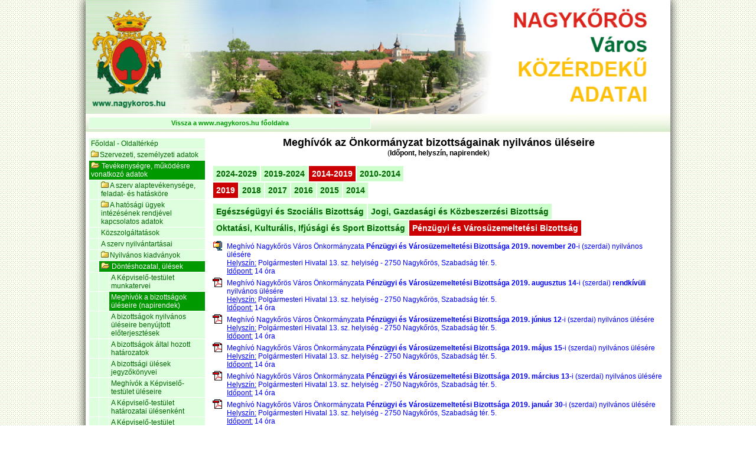

--- FILE ---
content_type: text/html; charset=iso-8859-2
request_url: https://www.kozerdeku.nagykoros.hu/?t=64&cik=14_19&ev=2019&biz=pv
body_size: 23518
content:

<!DOCTYPE html PUBLIC "-//W3C//DTD XHTML 1.0 Transitional//EN" "http://www.w3.org/TR/xhtml1/DTD/xhtml1-transitional.dtd">
<html xmlns="http://www.w3.org/1999/xhtml">
<head>
<title>Nagykőrös város hivatalos honlapja</title>
<meta http-equiv="Content-Type" content="text/html; charset=iso-8859-2" />
<meta http-equiv="Content-Language" content="hu-hu" />
<meta name="ROBOTS" content="ALL" />
<meta name="DESCRIPTION" lang="hu" content="Nagykőrös város hivatalos honlapja" />
<meta name="Classification" lang="hu-hu" content="Nagykőrös, Nagykőrösi, hír, hirek, hir, város, varos, pestmegye, honlap, önkormányzat, polgármesteri, hivatal, Arany János, múzeum, mozi, kultúra, sport, ügyfélszolgálat" />
<meta name="keywords" lang="hu-hu" content="Nagykőrös, Nagykőrösi, hír, hirek, hir, város, varos, pestmegye, honlap, önkormányzat, polgármesteri, hivatal, Arany János, múzeum, mozi, kultúra, sport, ügyfélszolgálat" />
<meta name="author" lang="hu-hu" content="Tanczos Tibor" />
<meta name='copyright' lang="hu-hu" content="Copyright (c) 2026 by CEGLÉDINFO" />
<meta http-equiv="imagetoolbar" content="no" />

<link rel="shortcut icon" href="favicon.ico" type="image/x-icon" />

<link rel="stylesheet" href="slimbox/css/slimbox2.css" type="text/css" media="screen" />
<link rel="stylesheet" href="include/ui_totop.css" type="text/css" media="screen" />

<link href="include/main.css" rel="stylesheet" type="text/css" />
<!--[if IE]><link href="include/main_ie.css" rel="stylesheet" type="text/css"><![endif]-->

<script src="include/jquery.js"  type="text/javascript"></script>
<script src="include/tt_jquery.js" type="text/javascript"></script>
<script src="slimbox/js/slimbox2.js" type="text/javascript"></script>
<script src="include/easing.js" type="text/javascript"></script>  
<script src="include/jquery_ui_totop.js" type="text/javascript"></script> 

<script src="include/imagepanner.js"  type="text/javascript"></script>


<script src="include/index.js"  type="text/javascript"></script>
<script src="include/popdiv.js" type="text/javascript"></script>


<script type="text/javascript">
//<![CDATA[
jQuery.noConflict();

jQuery(document).ready(function()
{
	jQuery().tableRowColors('.felsorol','#efe','#fff','#fdd');
	jQuery('body').ajaxComplete(function(){
		jQuery().tableRowColors('.felsorol','#efe','#fff','#fdd');
		jQuery().slimboxForAjax(); 
		}
	);

	jQuery().UItoTop({ easingType: 'easeOutQuart' });
	jQuery("h1.cim").tt_textShadow();
	jQuery().clickCounter.init();

	if(jQuery.browser.msie && parseInt(jQuery.browser.version,10)<9)
	{
		jQuery('p.u1,p.u2,p.u4,p.u8').each(function(){
		jQuery(this).html('&nbsp;');
		});
	}

	jQuery('a[rel^=lightbox]').addClass('zoomincursor');
});


//]]>
</script>


</head>

<body>

<div id="popdiv"></div>
<div id="popdivContentDiv" align="center"><a href="javascript:void(0)" onclick="pop_div_rejt();return false"></a></div>

<table class="container" border="0" cellpadding='0' cellspacing='0'>
<tr>
<td class="fej"><img src="img/fej.png" style="width:990px;height:193px;border:0 none" alt="" /></td>
</tr>

<tr>
<td class="main" valign="top">

<!-- tartalom //-->
<table class="content" border="0" cellpadding='0' cellspacing='0'>

<!--//-->
<col class="bal" />
<col class="jobb" />


<!-- info //-->
<!-- horizont menü + keresés //-->
<tr>
<td class='hmenu' colspan="2"><div class="info_in" style="height:25px">

<table width="100%" cellspacing="0" cellpadding="0" border="0">
<tr>
<td width="480"><table id="horizontalmenu" cellspacing="0" cellpadding="1" border="0">
<tr>

<td align="center"><a href="http://www.nagykoros.hu/index.php">Vissza a www.nagykoros.hu főoldalra</a></td>


<!-- **** xxx almenuvel***
<td align="left" onmouseover="almenu_mutat('xxx')" onmouseout="almenu_rejt('xxx')"><div class="almenu_container"><div id="xxx" class="almenu">
<table class="tablealmenu" border="0" cellspacing="1" cellpadding="0">
<tr>
<td><a href="javascript:void(0)" onclick="document.location.href='lakoink_irtak.php';return false;">Lakóink írták</a></td>
</tr>
<tr>
<td><a href="javascript:void(0)" onclick="document.location.href='esemenyek.php';return false;">Események</a></td>
</tr>
</table></div></div><div align="center"><a href="javascript:void(0)" onclick="return false">xxx</a></div></td>
  **** xxx almenuvel vége***  //-->

<!-- **** GALÉRIA almenuvel***
<td align="left" onmouseover="almenu_mutat('galeria')" onmouseout="almenu_rejt('galeria')">
<div class="almenu_container"><div id="galeria" class="almenu">
<table class="tablealmenu" border="0" cellspacing="1" cellpadding="0">
<tr>
<td><a href="javascript:void(0)" onclick="document.location.href='keptar.php';return false;">Képtár</a></td>
</tr>
<tr>
<td><a href="javascript:void(0)" onclick="alert('Fejlesztés alatt...');return false;">Videó</a></td>
</tr>

</table>
</div></div><div align="center"><a href="#">Galéria</a></div></td>
**** GALÉRIA almenuvel vége*** // -->

<!-- **** utolsó almenuvel *** -->
<!--
<td align="left" onmouseover="almenu_mutat('elerhetoseg')" onmouseout="almenu_rejt('elerhetoseg')">
<div class="almenu_container"><div id="elerhetoseg" class="almenu_utolso">
<table class="tablealmenu" border="0" cellspacing="1" cellpadding="0">
<tr>
<td><a href="javascript:void(0)" onclick="location.href='elerhetoseg.php';return false;">Címek</a></td>
</tr>
<tr>
<td><a href="javascript:void(0)" onclick="location.href='terkep.php';return false;">Térkép</a></td>
</tr>
</table>
</div></div><div align="center"><a href="#">Kapcsolat</a></div></td>
//-->
<!-- **** utolsó almenuvel vége ***  -->

</tr>
</table>
</td>
<td align="right">

<!--
<div class="search_div">
<form  action="/index.php?t=kereso" method="post" onsubmit="var r=/^\s*$|\bkeress\!/i; if(r.test(this.kerszo.value)){this.kerszo.value='keress!'; alert('Nincs mit keresni!\n\nKattintson a  &quot;keress!&quot;  szóra és írjon be egy\nkeresendő szót, vagy szótöredéket!');return false}else{return true}" style="display:inline">
<div class="search_opt">
<label for="kertip1">Keresés kifejezésre:<input type="radio" name="kertip" id="kertip1" value="kif" checked="checked" /></label> <label for="kertip2">szavakra:<input type="radio" name="kertip" id="kertip2" value="szo"  /></label></div>
<input type="text" name="kerszo" value="keress!" class="search_inp" onclick="if(this.value=='keress!'){this.value=''};" onblur="var r=/^\s*$|\bkeress\!/i; if(r.test(this.value)){this.value='keress!'}" />
<div class="search_subm">
<input type="image" src="img/css/inp_submit.gif" alt="Keresés" title="Keresés" onmouseover="this.src='img/css/inp_submit_on.gif'" onmouseout="this.src='img/css/inp_submit.gif'" onclick="var r=/^\s*$|\bkeress\!/i; if(r.test(this.form.kerszo.value)){alert('Nincs mit keresni!\n\nKattintson a  &quot;keress!&quot;  szóra és írjon be egy\nkeresendő szót, vagy szótöredéket!');return false}else{return true}" /></div>
</form>
</div>
//-->

</td>
</tr>
</table>
</div></td>
</tr>


<tr>
<!-- BAL Max:198px //-->
<td valign="top"><div class="content_bal">

<table width='198px' class='balmenu' cellpadding='0' cellspacing='1' border='0' align='center'>

<col style='width:16px' />
<col style='width:16px' />
<col style='width:16px' />
<col />

<tr class="uressor">
<td><img src='menu/img/spacer.gif' width='17' height='1' border='0' alt='' /></td>
<td><img src='menu/img/spacer.gif' width='17' height='1' border='0' alt='' /></td>
<td><img src='menu/img/spacer.gif' width='17' height='1' border='0' alt='' /></td>
<td>&nbsp;</td>
</tr>
<tr>
<td colspan='4' class='fomenu'><a href='index.php?t=1'>Főoldal - Oldaltérkép</a></td>
</tr>
<tr>
<td colspan='4' class='fomenu'><a href='index.php?t=2'><img src='menu/img/fc.png' width='13' height='11' border='0' style='margin-right:2px;' alt='' />Szervezeti, személyzeti adatok</a></td>
</tr>
<tr>
<td colspan='4' class='aktiv'><a href='index.php?t=13'><img src='menu/img/fo.png' width='16' height='11' border='0' style='margin-right:2px;' alt='' />Tevékenységre, működésre vonatkozó adatok</a></td>
</tr>
<tr>
<td class='ures'></td>
<td colspan='3' class='sub1menu'><a href='index.php?t=16'><img src='menu/img/fc.png' width='13' height='11' border='0' style='margin-right:2px;' alt='' />A szerv alaptevékenysége, feladat- és hatásköre</a></td>
</tr>
<tr>
<td class='ures'></td>
<td colspan='3' class='sub1menu'><a href='index.php?t=19'><img src='menu/img/fc.png' width='13' height='11' border='0' style='margin-right:2px;' alt='' />A hatósági ügyek intézésének rendjével kapcsolatos adatok</a></td>
</tr>
<tr>
<td class='ures'></td>
<td colspan='3' class='sub1menu'><a href='index.php?t=21'>Közszolgáltatások</a></td>
</tr>
<tr>
<td class='ures'></td>
<td colspan='3' class='sub1menu'><a href='index.php?t=22'>A szerv nyilvántartásai</a></td>
</tr>
<tr>
<td class='ures'></td>
<td colspan='3' class='sub1menu'><a href='index.php?t=23'><img src='menu/img/fc.png' width='13' height='11' border='0' style='margin-right:2px;' alt='' />Nyilvános kiadványok</a></td>
</tr>
<tr>
<td class='ures'></td>
<td colspan='3' class='aktiv'><a href='index.php?t=25'><img src='menu/img/fo.png' width='16' height='11' border='0' style='margin-right:2px;' alt='' />Döntéshozatal, ülések</a></td>
</tr>
<tr>
<td class='ures'></td>
<td class='ures'></td>
<td colspan='2' class='sub2menu'><a href='index.php?t=26'>A Képviselő-testület munkatervei</a></td>
</tr>
<tr>
<td class='ures'></td>
<td class='ures'></td>
<td colspan='2' class='aktiv'><a href='index.php?t=64'>Meghívók a bizottságok üléseire (napirendek)</a></td>
</tr>
<tr>
<td class='ures'></td>
<td class='ures'></td>
<td colspan='2' class='sub2menu'><a href='index.php?t=65'>A bizottságok nyilvános üléseire benyújtott előterjesztések</a></td>
</tr>
<tr>
<td class='ures'></td>
<td class='ures'></td>
<td colspan='2' class='sub2menu'><a href='index.php?t=66'>A bizottságok által hozott határozatok</a></td>
</tr>
<tr>
<td class='ures'></td>
<td class='ures'></td>
<td colspan='2' class='sub2menu'><a href='index.php?t=70'>A bizottsági ülések jegyzőkönyvei</a></td>
</tr>
<tr>
<td class='ures'></td>
<td class='ures'></td>
<td colspan='2' class='sub2menu'><a href='index.php?t=27'>Meghívók a Képviselő-testület üléseire</a></td>
</tr>
<tr>
<td class='ures'></td>
<td class='ures'></td>
<td colspan='2' class='sub2menu'><a href='index.php?t=28'>A Képviselő-testület határozatai ülésenként</a></td>
</tr>
<tr>
<td class='ures'></td>
<td class='ures'></td>
<td colspan='2' class='sub2menu'><a href='index.php?t=29'>A Képviselő-testület rendeletei ülésenként</a></td>
</tr>
<tr>
<td class='ures'></td>
<td class='ures'></td>
<td colspan='2' class='sub2menu'><a href='index.php?t=30'>A Képviselő-testület üléseinek jegyzőkönyvei</a></td>
</tr>
<tr>
<td class='ures'></td>
<td class='ures'></td>
<td colspan='2' class='sub2menu'><a href='index.php?t=31'>RENDELETKERESŐ Önkormányzati rendeletek</a></td>
</tr>
<tr>
<td class='ures'></td>
<td colspan='3' class='sub1menu'><a href='index.php?t=32'><img src='menu/img/fc.png' width='13' height='11' border='0' style='margin-right:2px;' alt='' />A szerv döntései, koncepciók, tervezetek, javaslatok</a></td>
</tr>
<tr>
<td class='ures'></td>
<td colspan='3' class='sub1menu'><a href='index.php?t=39'><img src='menu/img/fc.png' width='13' height='11' border='0' style='margin-right:2px;' alt='' />Pályázati kiírások</a></td>
</tr>
<tr>
<td class='ures'></td>
<td colspan='3' class='sub1menu'><a href='index.php?t=60'>Közérdekű adatok igénylése</a></td>
</tr>
<tr>
<td class='ures'></td>
<td colspan='3' class='sub1menu'><a href='index.php?t=61'>Közzétételi listák</a></td>
</tr>
<tr>
<td colspan='4' class='fomenu'><a href='index.php?t=14'><img src='menu/img/fc.png' width='13' height='11' border='0' style='margin-right:2px;' alt='' />Gazdálkodási adatok</a></td>
</tr>
<tr>
<td colspan='4' class='fomenu'><a href='index.php?t=69'>Nagykőrösi Szolgáltató Központ közérdekű adatai</a></td>
</tr>
</table>
<br style="line-height:8px" />

<iframe src="kozadatkereso.php"  width="200" height="110"  marginwidth="0" marginheight="0" frameborder="0" align="middle" scrolling="no" style="padding:0">
<a href="javascript:void(0)" onclick="NewWin('kozadattar_search.php','400','400','0');return false;">
<b>KÖZADATKERESŐ<br />Kattins ide !</b></a></iframe>

</div></td>
<!-- BAL vége //-->

<!-- JOBB Max:765px //-->
<td id="xxx" valign="top"><div class="content_jobb">
<!-- /////////////////////////////////////////////////////////////// -->



<!-- FELSŐ ELEMEK //-->
<div id='felso_elemek'>

<div align="center" class="a18"><b>Meghívók az Önkormányzat bizottságainak nyilvános üléseire</b></div>
<div align="center" class="a12">(<b>Időpont, helyszín, napirendek</b>)</div>

<br />

<div align="center" style="width:100%"><div class="Hmenu"><ul><li style="font-size:14px;"><a href="./?t=64&amp;cik=24_29" onclick="document.body.focus()"  onmouseout="document.body.focus()"><b>2024-2029</b></a></li><li style="font-size:14px;"><a href="./?t=64&amp;cik=19_24" onclick="document.body.focus()"  onmouseout="document.body.focus()"><b>2019-2024</b></a></li><li class="aktiv" style="font-size:14px;"  onclick="document.body.focus()"  onmouseout="document.body.focus()"><b>2014-2019</b></li>
<li style="font-size:14px;"><a href="./?t=64&amp;cik=10_14" onclick="document.body.focus()"  onmouseout="document.body.focus()"><b>2010-2014</b></a></li></ul></div></div><br style='clear:both' />
<div align="center" style="width:100%"><div class="Hmenu"><ul><li class="aktiv" style="font-size:14px;"  onclick="document.body.focus()"  onmouseout="document.body.focus()"><b>2019</b></li>
<li style="font-size:14px;"><a href="./?t=64&amp;cik=14_19&amp;biz=pv&amp;ev=2018" onclick="document.body.focus()"  onmouseout="document.body.focus()"><b>2018</b></a></li><li style="font-size:14px;"><a href="./?t=64&amp;cik=14_19&amp;biz=pv&amp;ev=2017" onclick="document.body.focus()"  onmouseout="document.body.focus()"><b>2017</b></a></li><li style="font-size:14px;"><a href="./?t=64&amp;cik=14_19&amp;biz=pv&amp;ev=2016" onclick="document.body.focus()"  onmouseout="document.body.focus()"><b>2016</b></a></li><li style="font-size:14px;"><a href="./?t=64&amp;cik=14_19&amp;biz=pv&amp;ev=2015" onclick="document.body.focus()"  onmouseout="document.body.focus()"><b>2015</b></a></li><li style="font-size:14px;"><a href="./?t=64&amp;cik=14_19&amp;biz=pv&amp;ev=2014" onclick="document.body.focus()"  onmouseout="document.body.focus()"><b>2014</b></a></li></ul></div></div>
<br style="clear:both" />
<br class="ures8" />


<div align="center" style="width:100%"><div class="Hmenu"><ul><li style="font-size:14px;"><a href="./?t=64&amp;cik=14_19&amp;ev=2019&amp;biz=esz" onclick="document.body.focus()"  onmouseout="document.body.focus()"><b>Egészségügyi és Szociális Bizottság</b></a></li><li style="font-size:14px;"><a href="./?t=64&amp;cik=14_19&amp;ev=2019&amp;biz=jgk" onclick="document.body.focus()"  onmouseout="document.body.focus()"><b>Jogi, Gazdasági és Közbeszerzési Bizottság</b></a></li><li style="font-size:14px;"><a href="./?t=64&amp;cik=14_19&amp;ev=2019&amp;biz=okis" onclick="document.body.focus()"  onmouseout="document.body.focus()"><b>Oktatási, Kulturális, Ifjúsági és Sport Bizottság</b></a></li><li class="aktiv" style="font-size:14px;"  onclick="document.body.focus()"  onmouseout="document.body.focus()"><b>Pénzügyi és Városüzemeltetési Bizottság</b></li>
</ul></div></div>
<br style="clear:both" />
<br class="ures8" />


<ul class="ziplnk"><li><a href="javascript:stat('315','meghivo_stat');NewWin('bizottsagik/meghivok/2019/315.zip','770','450','0')">Meghívó Nagykőrös Város Önkormányzata <b>Pénzügyi és Városüzemeltetési Bizottsága</b> <b>2019. november 20</b>-i (szerdai) nyilvános ülésére<br />
<u>Helyszín:</u> Polgármesteri Hivatal 13. sz. helyiség - 
2750 Nagykőrös, Szabadság tér. 5.<br />
<u>Időpont:</u> 14 óra </a></li></ul>
<ul class="pdflnk"><li><a href="javascript:stat('312','meghivo_stat');NewWin('bizottsagik/meghivok/2019/312.pdf','770','450','0')">Meghívó Nagykőrös Város Önkormányzata <b>Pénzügyi és Városüzemeltetési Bizottsága</b> <b>2019. augusztus 14</b>-i (szerdai) <b>rendkívüli</b> nyilvános ülésére<br />
<u>Helyszín:</u> Polgármesteri Hivatal 13. sz. helyiség - 
2750 Nagykőrös, Szabadság tér. 5.<br />
<u>Időpont:</u> 14 óra </a></li></ul>
<ul class="pdflnk"><li><a href="javascript:stat('308','meghivo_stat');NewWin('bizottsagik/meghivok/2019/308.pdf','770','450','0')">Meghívó Nagykőrös Város Önkormányzata <b>Pénzügyi és Városüzemeltetési Bizottsága</b> <b>2019. június 12</b>-i (szerdai) nyilvános ülésére<br />
<u>Helyszín:</u> Polgármesteri Hivatal 13. sz. helyiség - 
2750 Nagykőrös, Szabadság tér. 5.<br />
<u>Időpont:</u> 14 óra </a></li></ul>
<ul class="pdflnk"><li><a href="javascript:stat('304','meghivo_stat');NewWin('bizottsagik/meghivok/2019/304.pdf','770','450','0')">Meghívó Nagykőrös Város Önkormányzata <b>Pénzügyi és Városüzemeltetési Bizottsága</b> <b>2019. május 15</b>-i (szerdai) nyilvános ülésére<br />
<u>Helyszín:</u> Polgármesteri Hivatal 13. sz. helyiség - 
2750 Nagykőrös, Szabadság tér. 5.<br />
<u>Időpont:</u> 14 óra </a></li></ul>
<ul class="pdflnk"><li><a href="javascript:stat('298','meghivo_stat');NewWin('bizottsagik/meghivok/2019/298.pdf','770','450','0')">Meghívó Nagykőrös Város Önkormányzata <b>Pénzügyi és Városüzemeltetési Bizottsága</b> <b>2019. március 13</b>-i (szerdai) nyilvános ülésére<br />
<u>Helyszín:</u> Polgármesteri Hivatal 13. sz. helyiség - 
2750 Nagykőrös, Szabadság tér. 5.<br />
<u>Időpont:</u> 14 óra </a></li></ul>
<ul class="pdflnk"><li><a href="javascript:stat('291','meghivo_stat');NewWin('bizottsagik/meghivok/2019/291.pdf','770','450','0')">Meghívó Nagykőrös Város Önkormányzata <b>Pénzügyi és Városüzemeltetési Bizottsága</b> <b>2019. január 30</b>-i (szerdai) nyilvános ülésére<br />
<u>Helyszín:</u> Polgármesteri Hivatal 13. sz. helyiség - 
2750 Nagykőrös, Szabadság tér. 5.<br />
<u>Időpont:</u> 14 óra </a></li></ul>
<ul class="pdflnk"><li><a href="javascript:stat('292','meghivo_stat');NewWin('bizottsagik/meghivok/2019/292.pdf','770','450','0')">Meghívó Nagykőrös Város Önkormányzata <b>Pénzügyi és Városüzemeltetési Bizottsága</b> <b>2019. január 30</b>-i (szerdai) <b>rendkívüli</b> nyilvános ülésére<br />
<u>Helyszín:</u> Nagykőrösi Polgármesteri Hivatal - 
2750 Nagykőrös, Szabadság tér 5. fsz. 14.<br />
<u>Időpont:</u> 10 óra </a></li></ul>

</div>
<!-- FELSŐ ELEMEK vége //-->

<!-- ALSÓ ELEMEK //-->
<div id="also_elemek" style="display:none">

<table width='100%' border='0' cellspacing='0' cellpadding='5' align='center'>
<tr>
<td class="a10" align="right"><a href="javascript:window.scrollTo(0,0)">a lap tetejére <img src="img/fel_ny.gif" width="10" height="10" border="0" align="middle" alt="a lap tetejére" title="a lap tetejére" /></a></td>
</tr>
</table>

</div>
<!-- ALSÓ ELEMEK vége //-->

<br class="ures4" />

<table width='100%' border='0' cellspacing='0' cellpadding='5' align='center'>
<tr>
<td class="a10" align="right"><a href="javascript:NewWin('stat/stat_bizottsagik.php?cik=14_19&amp;biz=pv&amp;ev=2019&amp;mezo=meghivo','770','450','0')">Statisztika</a></td>
</tr>
</table>

<br class="ures4" />


<!-- ********************************* -->

<script type='text/javascript'>
	<!--
	function oldalinfo()
	{
		var info='Az oldal tartalmáért felelős: Dr. Ecsedi Viktória\nUtoljára módosítva: 2024.11.21. 21:44:55.\nFájlok:\nok/bizottsagi_ulesek_meghivok.php';
		alert(info);
	}
	//-->
	</script>
	<div align='right'><a href='javascript:oldalinfo()'><img src='img/info.png' width='16' height='16' border='0' alt='INFÓ' title='INFÓ' /></a></div>
<script type="text/javascript">
<!--
function stat(id,mezo)
{
	AJAX_updateMysql('bizottsagik/bizottsagik_stat_updater.php',{'id':id,'mezo':mezo},'post')
}

if(document.getElementById && document.getElementById('felso_elemek') && document.getElementById('also_elemek'))
{
    window.onresize = window.onload = function()
    {
		setTimeout("toggleBottomElements('felso_elemek','also_elemek')", 200);
	}
}
//-->
</script>
<!-- //-->
<br class="ures8" />
<hr />
<br class="ures8" />


<ul class='m1'><li><a href='/index.php?t=13' ><b><u>Tevékenységre, működésre vonatkozó adatok</u></b></a></li></ul>
<ul class='m2'><li><a href='/index.php?t=16' >A szerv alaptevékenysége, feladat- és hatásköre</a></li></ul>
<ul class='m2'><li><a href='/index.php?t=19' >A hatósági ügyek intézésének rendjével kapcsolatos adatok</a></li></ul>
<ul class='m2'><li><a href='/index.php?t=21' >Közszolgáltatások</a></li></ul>
<ul class='m2'><li><a href='/index.php?t=22' >A szerv nyilvántartásai</a></li></ul>
<ul class='m2'><li><a href='/index.php?t=23' >Nyilvános kiadványok</a></li></ul>
<ul class='m2'><li><a href='/index.php?t=25' >Döntéshozatal, ülések</a></li></ul>
<ul class='m3'><li><a href='/index.php?t=26' >A Képviselő-testület munkatervei</a></li></ul>
<ul class='m3'><li><span style='color:#000;'><b>Meghívók a bizottságok üléseire (napirendek)</b></span></li></ul>
<ul class='m3'><li><a href='/index.php?t=65' >A bizottságok nyilvános üléseire benyújtott előterjesztések</a></li></ul>
<ul class='m3'><li><a href='/index.php?t=66' >A bizottságok által hozott határozatok</a></li></ul>
<ul class='m3'><li><a href='/index.php?t=70' >A bizottsági ülések jegyzőkönyvei</a></li></ul>
<ul class='m3'><li><a href='/index.php?t=27' >Meghívók a Képviselő-testület üléseire</a></li></ul>
<ul class='m3'><li><a href='/index.php?t=28' >A Képviselő-testület határozatai ülésenként</a></li></ul>
<ul class='m3'><li><a href='/index.php?t=29' >A Képviselő-testület rendeletei ülésenként</a></li></ul>
<ul class='m3'><li><a href='/index.php?t=30' >A Képviselő-testület üléseinek jegyzőkönyvei</a></li></ul>
<ul class='m3'><li><a href='/index.php?t=31' >RENDELETKERESŐ Önkormányzati rendeletek</a></li></ul>
<ul class='m2'><li><a href='/index.php?t=32' >A szerv döntései, koncepciók, tervezetek, javaslatok</a></li></ul>
<ul class='m2'><li><a href='/index.php?t=39' >Pályázati kiírások</a></li></ul>
<ul class='m2'><li><a href='/index.php?t=60' >Közérdekű adatok igénylése</a></li></ul>
<ul class='m2'><li><a href='/index.php?t=61' >Közzétételi listák</a></li></ul>

<!-- /////////////////////////////////////////////////////////////// -->
</div>

<br class="ures8" />

<div align='right' style='margin-right:10px;font-size:10px'><a href="javascript:NewWin('linklist.php','990','450','0')">[l]</a></div>

<br class="ures8" />

</td>
<!-- JOBB vége //-->

</tr>
</table>
<!-- tartalom vége //-->

</td>
</tr>

<tr>
<td class="lab" align="center">

<table width="990" cellspacing="0" cellpadding="3" border="0">
<tr>
<td class="a10" align="left">A lap <b>0.02</b> másodperc alatt készült el.</td>
<td class="a10" align="center">Nagykőrös Város Önkormányzata<br />2750 Nagykőrös, Szabadság tér 5.</td>
<td class="a10" align="right">Az oldalt fejleszti és karbantarja: <a href="javascript:void(0)" onclick="elevel('info','cegledinfo');return false">Tánczos Tibor</a>&nbsp;</td>
</tr>
<!--
<tr>
<td colspan="3" class="a10" align="center" style="border-top:1px solid #000"></td>
</tr>
//-->
</table>

</td>
</tr>

</table>

<script type="text/javascript">
//<![CDATA[
/*
alert('xxx:'+document.getElementById('xxx').offsetWidth);
alert('xxx:'+document.body.scrollHeight);
*/
//]]>
</script>


</body>
</html>

--- FILE ---
content_type: text/html; charset=UTF-8
request_url: https://www.kozerdeku.nagykoros.hu/kozadatkereso.php
body_size: 2610
content:

<!DOCTYPE html PUBLIC "-//W3C//DTD XHTML 1.0 Transitional//EN" "http://www.w3.org/TR/xhtml1/DTD/xhtml1-transitional.dtd">
<html xmlns="http://www.w3.org/1999/xhtml">
<head>
<title>SEARCH</title>
<meta http-equiv="Content-Type" content="text/html; charset=UTF-8" />
<meta http-equiv="Content-Language" content="hu-hu" />
<link href="include/main.css" rel="stylesheet" type="text/css" />

<style type="text/css">
@charset "UTF-8";
#kozadat_kereso {
	
	padding: 10px;
	margin: 0px;
	background-color: #fff;
}

#kozadat_kereso h1 {
	font: 100 12px Arial, Helvetica, sans-serif;
	text-transform: uppercase;
	margin: 0px;
	padding: 0 0 0 0px;
	position: relative;
}
#kozadat_kereso form {
	margin: 0px;
	/*border: 1px solid #fe3eff;*/
	position: relative;
	padding: 4px 12px 4px 4px;
	border: 1px dashed #b1c0c4;
	background-color: #f8fbfb;
}
#kozadat_kereso form .inputfield {
	width: 100%;
	position: relative;
	font: 12px Arial, Helvetica, Geneva, sans-serif;
	padding: 2px;
	background-color: #e8eff2;
	margin: 0px;
}
#kozadat_kereso form .button {
position: relative;
}
#kozadat_kereso form a {
	font: 11px Arial, Helvetica, Geneva, sans-serif;
	padding: 0px;
	margin: 0px 0px 0px 10px;
	color: #000;
	text-decoration: none;
	white-space: nowrap;
}
#kozadat_kereso form a:hover {
	color: #65a8d1;
	text-decoration: underline;
}
#kozadat_kereso form ul {
	margin: 0;
	/*text-align: right;*/
	vertical-align: top;
	padding: 4px 0 0;
}
#kozadat_kereso form li {
	display: inline;
	padding: 0px;
	margin: 0px;
}
</style>


</head>



<body>




<div id="kozadat_kereso">
	<h1>KÖZADATKERESŐ</h1>
	<form id="mainForm" method="get" action="http://www.kozadat.hu/kereso/talalatok" name="searchForm" title="Kereső főoldal" target="blank">
		<input id="szoveg" name="szoveg" value="Nagykőrös" class="inputfield" type="text" />
		<input id="sema2" name="sema" class="custom-checkbox" type="checkbox" value="2" checked="checked" style="display: none; " />
		<input id="sema3" name="sema" class="custom-checkbox" type="checkbox" value="3" checked="checked" style="display: none; " />
		<input id="sema4" name="sema" class="custom-checkbox" type="checkbox" value="4" checked="checked" style="display: none; " />
		<input id="sema5" name="sema" class="custom-checkbox" type="checkbox" value="5" checked="checked" style="display: none; " />
		<ul>
			<li>
				<input alt="Keresés indítása" value="OK" class="button" type="submit" />
			</li>
			<li>
				<a href="http://kozadat.hu/kereso/osszetett-kereso" target="_blank">Összetett kereső »</a>
			</li> 
		</ul> 
	</form>
</div>



</body>
</html>


--- FILE ---
content_type: text/css
request_url: https://www.kozerdeku.nagykoros.hu/include/main.css
body_size: 22433
content:
html, body {
	margin: 0;
	padding: 0;
	border: none 0;
	height:100%;

	font-family: Verdana, Arial, Helvetica, sans-serif;
	font-size: 12px;
	color: #000;
}

body {
	background-color: #fff; 
	background: #fff url(../img/bg.png) repeat-y top center fixed;
}

/********************/
.container{
	margin:0 auto;
	padding:0;
	height:100%;
	width:990px;
	table-layout:fixed;
	/*
	border-right: 1px solid #090;
	*/

}

.container .fej{
	height: 1%;
	background-color:#eff5fb;
	padding:0px;
}

.container .main{
	background-color:#fff;
	padding:0px;
}

.container .lab{
	height: 1%;
	background-color:#cfd;
	color:#000;
}

.content{
	width: 990px;
}

.bal{
	width:210px;
}

.jobb{
	width:780px;
		
}

.info{
	background-color:#def;
	height: 1%;
}

.info_in{
	padding:4px 10px 4px 4px;
}

.hmenu{
	background-image:url(../img/css/hmenubg.png);
	height: 1%;
}

.content div.content_bal{
	padding:5px;
}

.content div.content_jobb{
	padding:5px 10px 5px 5px;
}


/************/
hr {
	display:block;
	height: 0;
	margin: 0 0 3px 0;
	padding: 0;
	color: #cfc;
	background: transparent;
	border: 0;
	border-top: 1px solid #cfc;
}

h1.cim{
    font-size:18px;
    font-weight: bold;
    color: #197b30;
    margin-top:6px;
    margin-bottom:6px;
    text-shadow: 1px 1px 1px #000; 
    letter-spacing:1px;
	text-align:center;
}


/**************************************/
a:link, a:visited{
	color: #00f;
	background: transparent;
	text-decoration: none;
}


a:active, a:hover{
	color: #f00;
	background: transparent;
	text-decoration: underline;
}

/**************************************/
.a10 {font-size: 10px}
.a11 {font-size: 11px}
.a12 {font-size: 12px}
.a12b{font-size: 12px; font-weight: bold}
.a12j{font-size: 12px; text-align: justify}
.a14 {font-size: 14px}
.a16 {font-size: 16px}
.a18 {font-size: 18px}
.a20 {font-size: 20px}

.ures1 {line-height: 1px;}
.ures2 {line-height: 2px;}
.ures4 {line-height: 4px;}
.ures8 {line-height: 8px;}

/********************/

.pir{
width: 400px;
padding: 5px;
font-family: Verdana, Arial, Helvetica, sans-serif;
font-size: 12px;
color: #fff;
background: #f00;
border:2px solid #ffb423;
}

.pir a:link, .pir a:visited
{
display:block;
margin:5px;
padding:5px;
color: #00f;
background: #fff;
text-decoration: underline;
}

.pir a:active, .pir a:hover{
display:block;
margin:5px;
padding:5px;
color: #f00;
background: #fff;
text-decoration: underline overline;
}

/********************/

.zold{
width: 400px;
padding: 5px;
font-family: Verdana, Arial, Helvetica, sans-serif;
font-size: 12px;
color: #fff;
background: #090;
border:2px solid #ffb423;
}

.zold a:link, .zold a:visited{
display:block;
margin:5px;
padding:5px;
color: #00f;
background: #fff;
text-decoration: underline;
}

.zold a:active, .zold a:hover{
display:block;
margin:5px;
padding:5px;
color: #090;
background: #fff;
text-decoration: underline overline;
}

/*********************/
.t1 {
font-family: Verdana, Arial, Helvetica, sans-serif;
font-size: 12px;
color:#000;
background-color:#ffc; 
border:1px solid #060;
}

.t1 th{
font-weight:normal;
color: #060;
background-color:#dfd;
}

.t1 th a:link, .t1 th a:visited {
color: #d00 ;
text-decoration: none;
}

.t1 th a:active, .t1 th a:hover {
color: #f00;
text-decoration: none;
}


.t1 td a:link, .t1 td a:visited {
color: #00f;
text-decoration: none;
}

.t1 td a:hover {
color: #f3f;
text-decoration: none;
}

.t1 td a:active{
color: #f00;
text-decoration: none;
}

/****************/
.t2 {
font-family: Verdana, Arial, Helvetica, sans-serif;
font-size: 12px;
color:#000;
background-color:#ffd;
}

.t2 th{
height:25px;
font-weight: normal;
color: #060;
background-color:#cfc;
}


.t2 th a:link, .t2 th a:visited {
color: #d00 ;
text-decoration:  none;
}

.t2 th a:active, .t2 th a:hover {
color: #f00;
text-decoration:  none;
}



.t2 td a:link, .t2 td a:visited {
color: #00f;
text-decoration: none;
}

t2 td a:hover {
color: #f3f;
text-decoration: none;
}

.t2 td a:active{
color: #f00;
text-decoration: none;
}







/***************/
.gomb1 {
	font-family: Verdana, Arial, Helvetica, sans-serif;
	font-size: 12px;
	color: #006dad;
	background: #fff;
}

.gomb1:hover {
	color: #fff;
	background: #006dad;
}

.gomb2 {
	font-family: Verdana, Arial, Helvetica, sans-serif;
	font-size: 10px;
	color: #006dad;
	background: #fff;
}

.gomb2:hover {
	color: #fff;
	background: #006dad;
}


/***************/
table.lapozo {
font-family: Verdana, Arial, Helvetica, sans-serif;
font-size: 12px;
font-weight: normal;

color: #f00;
background-color:#ffc; /*transparent*/
border:1px dashed #060;
}

.lapozo .jelenlegi {
background-color:#eee;
padding: 1px 3px;
}

.lapozo a:link, .lapozo td a:visited {
color: #00f;
text-decoration: none;
}

.lapozo td a:hover {
color: #f0f;
text-decoration: underline;
}

.lapozo a:active {
color: #f00;
text-decoration: underline;
}

/***********************************************************/

/* 1 soros <ul> kép melleti felsorolás: <ul><li>....<li></ul> */
ul.t {
display: inline;
padding: 0; 
margin: 1px 0px 0px 0px;
}

ul.t li {
display: inline;
margin: 0;
padding: 0 0 0 12px;
background-image: url('../img/akt_bull.gif');
background-position: 0px 5px;
background-repeat: no-repeat;
}

/* ************************************************ */

.dropcap
{
	float: left;
	width: 34px;
	font-size: 48px;
	line-height: 80%;
}

/* ************************************************ */
ul.lnk {
	margin:0px 0px 0px 10px;
	padding:0px 0px 0px 10px;
}

ul.lnk li, ul.lnk li a:link, ul.lnk li a:visited {
	color: #00f;
	margin:0;
	padding:0;
	list-style-image: url(../img/list_kek.gif);
}

ul.lnk li a:hover, ul.lnk li:hover {
	color: #f3f;
	list-style-image: url(../img/list_lil.gif);
}

ul.nolnk {
	margin:0px 0px 0px 10px;
	padding:0px 0px 0px 10px;
}


 /* ****** */

ul.pdflnk, ul.ziplnk,  ul.wordlnk{
	list-style-type: none;
	padding: 0;
	margin: 0;
}

ul.pdflnk li{
	display:block;
  	text-decoration: none;
	background-image: url(../img/pdf.gif);
	background-repeat: no-repeat;
	background-position: 0 0;
	padding:2px 0px 4px 24px;
}

ul.pdflnk li.nolnk{
	display:block;
	padding:2px 0px 4px 24px;	
}

ul.ziplnk li.nolnk{
	display:block;
	padding:2px 0px 4px 24px;	
}


ul.ziplnk li a{
	display:block;
  	text-decoration: none;
	background-image: url(../img/zip.gif);
	background-repeat: no-repeat;
	background-position: 0 0;
	padding:2px 0px 4px 24px;
}


ul.wordlnk li.nolnk{
	display:block;
	padding:2px 0px 4px 24px;	
}

ul.wordlnk li a{
	display:block;
  	text-decoration: none;
	background-image: url(../img/word.gif);
	background-repeat: no-repeat;
	background-position: 0 0;
	padding:2px 0px 4px 24px;
}



ul.pdflnk li a:hover, ul.ziplnk li a:hover, ul.wordlnk li a:hover{
	color: #f3f;
}

/**************/
#horizontalmenu {
width: 480px;
margin: 0 ;
border-collapse: collapse;
table-layout: fixed;
}

#horizontalmenu td {
width: 25%; 
}

#horizontalmenu td a {
color: #090; /*006dad*/
background-color:#dfd;
text-decoration:none;
display:block;
padding:3px 1px 3px 1px;

font-size:11px;
font-weight:bold;
border:1px solid #fff;
}

#horizontalmenu td a:active, #horizontalmenu td a:hover {
color: #fff;
background-color:#090;
text-decoration: none;
border-top:1px solid #fff;
border-right:1px solid #999;
border-bottom:1px solid #999;
border-left:1px solid #fff;
}

 * html #horizontalmenu td a {width:100%;} /* csak IE !!! */


#horizontalmenu .almenu_container{
position:relative;
width:0px;
z-index:10;
}

#horizontalmenu .almenu{
position:absolute;
top:20px;
left:-1px;
opacity: 0.7;
visibility:hidden;
z-index:11;
}

#horizontalmenu .tablealmenu {
width:110px; 
table-layout: fixed;
border-collapse: separate;
color: #fff;
background:#fff;
text-align:center;
}

#horizontalmenu .almenu_elso{
position:absolute;
top:20px;
left:2px;
opacity: 0.7;
visibility:hidden;
z-index:11;
}

#horizontalmenu .almenu_utolso{
position:absolute;
top:20px;
left:-2px;
opacity: 0.7;
visibility:hidden;
z-index:11;
}


/* ************************************************ */
.balmenu {
width:198px; /*  288px */
margin:0;
padding:0;
color: #090;
background-color: #fff; /* c4d4f4   */
font-family:  Verdana, Arial, Helvetica, sans-serif;
font-size: 12px;
/**/
table-layout:fixed;

}


.balmenu td a{
/*
border-top:1px solid #fff;
border-right:1px solid #999;
border-bottom:1px solid #999;
border-left:1px solid #fff;
border:1px solid #76b2dd;

width:286px;

*/

display: block;
padding: 2px 3px 2px 3px;
color: #060; 
background-color: #dfd; /*  eff5fb */
text-decoration: none;
}


.balmenu tr.uressor, .balmenu tr.uressor td{
height:1px;
font-size: 1px;
line-height:1px;
padding: 0;
}

.balmenu .ures{
background-color:#dfd; 
width:16px !important;
}


/* ****************** */
.balmenu .fomenu a:link, .balmenu .fomenu a:visited{
color: #060; 
background-color:#dfd; 
}

.balmenu .fomenu a:active, .balmenu .fomenu a:hover {
color: #060; 
background-color:#ffc;
}

/* ******************* */
.balmenu .sub1menu a:link, .balmenu .sub1menu a:visited{
color: #060; 
background-color:#dfd; 
}

.balmenu .sub1menu a:active, .balmenu .sub1menu a:hover {
color: #060; 
background-color:#ffc;
}

/* ******************* */
.balmenu .sub2menu a:link, .balmenu .sub2menu a:visited{
color: #060; 
background-color:#dfd; 
}

.balmenu .sub2menu a:active, .balmenu .sub2menu a:hover {
color: #060; 
background-color:#ffc;
}

/* ******************* */
.balmenu .sub3menu a:link, .balmenu .sub3menu a:visited{
color: #060; 
background-color:#dfd; 
}

.balmenu .sub3menu td a:active, .balmenu .sub3menu a:hover {
color: #060; 
background-color:#ffc;
}

/* ******************* */
.balmenu .aktiv a:link, .balmenu .aktiv a:visited{
color:#fff;
background-color:#090; 
}

.balmenu .aktiv a:active, .balmenu .aktiv a:hover {
color: #060; 
background-color: #ffc; 
}

/* ******************* */
.hilite {
	font-weight: bold;
	color: #fff;
	background: #f3f;
	padding:0px 2px;
}

/* ******************* */
ul.m1 {
margin:0 0 3px 0;
padding:0 0 3px 0;
list-style-type: none;
}
ul.m1 li {
margin:0;
padding:0;
color:#00f;
}
ul.m1 li a{
color:#00f;
}
ul.m1 li  a:hover, ul.m1 li:hover {
color:#f0f;
}

/* ******************* */
ul.m2 {
margin:0 0 0 40px;
padding:0 0 0 10px;
}
ul.m2 li {
margin:0 0 0 30px;
padding:0;
color:#00f;
list-style-type: disc;
}
ul.m2 li a {
color:#00f;
}
ul.m2 li a:hover, ul.m2 li:hover {
color:#f0f;
}
/* ******************* */
ul.m3 {
margin:0 0 0 80px;
padding:0 0 0 10px;
}
ul.m3 li {
margin:0 0 0 60px;
padding:0;
color:#00f;
list-style-type: circle;
}
ul.m3 li a {
color:#00f;
}
ul.m3 li a:hover, ul.m3 li:hover {
color:#f0f;
}
/* ******************* */
ul.m4 {
margin:0 0 0 120px;
padding:0 0 0 10px;
}
ul.m4 li{
margin:0 0 0 90px;
padding:0;
color:#00f;
list-style-type: square;
}
ul.m4 li a {
color:#00f;
}
ul.m4 li a:hover, ul.m4 li:hover {
color:#f0f;
}


/* ******************* */
.divselbox_head{
	border:1px solid #7f9db9;
	border-radius:5px 5px 0 0;
	background-color:#fff;
	background:url('../img/selbox.gif') no-repeat center right;
	padding:2px 24px 2px 3px;
}
.divselbox_head a{
	color:#000;
	display:block;
	text-decoration:none;
}
.divselbox_head a:hover{
	color:#fff;
}
.divselbox_head:hover{
	color:#fff;
	background-color:#316ac5;
	background-image:url('../img/selbox2.gif');
	cursor:pointer;
}
 
.divselbox_body{
	padding:5px;
	text-align:left;
	border-top:none;
	border-right:1px solid #7f9db9;
	border-bottom:1px solid #7f9db9;
	border-left:1px solid #7f9db9;
	background-color:#fff;
}

.divselbox_body li:hover{
	color:#fff;
	background-color:#316ac5;
	cursor:pointer;
}

/*
.divselbox_body a{
	display:block;
	padding:1px 3px;
	color:#000;
}



.divselbox_body  a:link, .divselbox_body  a:visited{
background-color:#fff;
color:#000 !important;;
}
 
 .divselbox_body  a:hover, .divselbox_body a:active{
 color:#fff !important;
 background-color:#316ac5 !important;
 text-decoration: none !important;
}
*/





/**************************************************/
#tabfej {
margin: 0;
padding: 0;
background-color: #fff;
}

#tabfej td {
font-family: Verdana, Arial, Helvetica, sans-serif;
font-size: 12px;
font-weight:bold;
border-style: solid;
border-color:#76b2dd; 
border-width:0;
width:1%;
}

#tabfej td.space {
border-width: 0px 0px 1px 0px;
width:1%;
}

#tabfej td.ures {
border-width: 0px 0px 1px 0px;
width:90%;
}

#tabfej td a{
padding:0 10px 0 0 !important;
margin:0;
display:block;
text-decoration: none;
}

#tabfej td a:link, #tabfej td a:visited{
color: #006dad;
}

#tabfej td a:hover{
color: #f00;
}

#tabfej span{
display:block;
padding:5px 0px 3px 10px;
margin: 0;
white-space:nowrap;
}

#tabfej td a.normal {
background-image:url(../img/tabr.png);
background-repeat:no-repeat;
background-position:top right;
}

#tabfej td a.normal span, #tabfej td a.normal span{
background-image:url(../img/tab.png);
background-repeat:no-repeat;
background-position:top left;
}

#tabfej td a.selected, #tabfej td a.selected a:hover {
color:#000;
background-image:url(../img/tabaktr.png);
background-repeat:no-repeat;
background-position:top right;
}

#tabfej td a.selected span, #tabfej td a.selected  span{
color: #000;
background-image:url(../img/tabakt.png);
background-repeat:no-repeat;
background-position:top left;
}

/*******************/
.tab{
border-left:1px solid #76b2dd;
background-image:url(../img/tabtartalomr.png);
background-repeat:no-repeat;
background-position: top right;
}

.tab .divin{
background-image:url(../img/tabtartalomr.png);
background-repeat:no-repeat;
background-position: top right;
padding:5px 5px 0px 5px;
}

/*******************/
.tablab{
background-image:url(../img/tablab.png);
background-repeat:no-repeat;
background-position:bottom left;
}

.tablab .divin{
background-image:url(../img/tablabr.png);
background-repeat:no-repeat;
background-position:bottom right;
padding:0;
line-height:10px;
}

/********************/
.b177{
width:175px;
margin:0;
padding:0;
border-top:0;
border-right:1px solid #76b2dd;
border-bottom:0;
border-left: 1px solid #76b2dd;
}
.b177 .u{
padding:0;
}
.b177 .text{
padding:5px 5px 0 5px;
}

/******/
.b177t{
width:177px;
margin:0;
padding:0;
border:0;
background-image:url(../img/css/b177t.png);
background-repeat:no-repeat;
background-position:top left;
}

/******/
.b177b{
width:177px;
margin:0;
padding:0;
border:0;
background-image:url(../img/css/b177b.png);
background-repeat:no-repeat;
background-position:bottom left;
}

/******/
.b177t2{
width:177px;
margin:0;
padding:0;
border:0;
background-image:url(../img/css/b177t2.png);
background-repeat:no-repeat;
background-position:top left;
}

/******/
.b177b2{
width:177px;
margin:0;
padding:0;
border:0;
background-image:url(../img/css/b177b2.png);
background-repeat:no-repeat;
background-position:bottom left;
}

/******/
.b177t .u, .b177b .u, .b177t2 .u, .b177b2 .u{
padding:0;
line-height:10px;
}

/******/
.b177t .text, .b177b .text, .b177t2 .text, .b177b2 .text{
padding:3px 6px 3px 6px;
}





/********************/
.b290{
width:288px;
margin:0;
padding:0;
border-top:0;
border-right:1px solid #76b2dd;
border-bottom:0;
border-left: 1px solid #76b2dd;
}
.b290 .u{
padding:0;
}
.b290 .text{
padding:5px 5px 0 5px;
}

/******/
.b290t2{
width:290px;
margin:0;
padding:0;
border:0;
background-image:url(../img/css/b290t2.png);
background-repeat:no-repeat;
background-position:top left;
}

/******/
.b290b2{
width:290px;
margin:0;
padding:0;
border:0;
background-image:url(../img/css/b290b2.png);
background-repeat:no-repeat;
background-position:bottom left;
}


/*******************/
#calendar table{
font-family:  Arial, Helvetica, sans-serif;
font-size: 11px;
background-color: #fff;
width: 175px !important;
border-collapse: collapse;
table-layout: fixed;
}

#calendar th{
font-family: Arial, Helvetica, sans-serif;
background-color: #cdf;
font-size: 11px;
text-align: center;
padding:2px 0px 2px 0px;
margin:2px 0px 2px 0px;
}

#calendar td{
font-family: Arial, Helvetica, sans-serif;
font-size: 12px;
background-color: #def;
text-align: center;
height:22px;
}

#calendar td a {
color: #006dad;
background-color:#def;
text-decoration:none;
display:block;
padding:3px 0px 3px 0px;
}

#calendar td.ma a{
border: 1px solid #f00;
font-weight: bold;
}

#calendar td.esma a{
border: 1px solid #f00;
color: #fff;
background-color:#006dad;
font-weight: bold;
}

#calendar td.es a{
color: #fff;
background-color:#006dad;
font-weight: bold;
}

#calendar td a:active, #calendar td a:hover {
color: #fff;
background-color:#006dad;
text-decoration:none;

}

* html #calendar td a {width:21px;} /* csak IE !!! */

#calendar select {
font-family:  Arial, Helvetica, sans-serif;
font-size: 11px;
font-weight: bold;
display:inline;
color:#000;
background-color: #fff;
}
#calendar select options{
padding:0 10px;
}

/*******************/
.search_div {
    	position:relative;
    	top: 0px;
	left: 0px;
   	width: 450px !important;
    	height: 20px;
    	margin: 0; /* 5px 0 0 0 */
    	padding: 0;
    	background: url(../img/css/searcinpbg.gif);
	background-repeat: no-repeat;
	background-position: top right;
}

.search_opt {
	position: absolute;
	top: 0px;
	left: 10px;
    	padding: 0;
    	margin: 0;
}

.search_inp {
	position: absolute;
	top: 2px;
	left: 260px;
    	padding: 0;
    	margin: 0;
	border: 0px solid #fff !important;
   	width: 140px;
    	height: 16px;
    	background: none;
    	font-size: 12px;
    	font-family: Arial, Helvetica, sans-serif;
}

.search_subm{
	position: absolute;
	margin: 0;
	padding: 0;
	top: 0px;
	left: 405px;
}


/****************/
table.felsorol {
    border-collapse: collapse;
    border-radius: 8px;
    border-style: hidden; /* hide standard table (collapsed) border */
    box-shadow: 0 0 0 1px #9d9; /* this draws the table border  */ 
}

table.felsorol th {
	color:#fff;
	background-color:#9d9;
	background-image: none;
	padding:3px;
	margin:0;
	border:0 none;
	border-right:1px solid #fff;	
}

table.felsorol td {
	padding:3px;
    border: 1px solid #9d9;
	vertical-align:top;	
}

table.felsorol tr:first-child th:first-child,
table.felsorol tr:first-child td:first-child{
	border-radius: 8px 0 0 0;
}
table.felsorol tr:first-child th:last-child,
table.felsorol tr:first-child td:last-child{
	border-radius: 0 8px 0 0;
	border-right:0 none;
}
table.felsorol tr:last-child th:first-child,
table.felsorol tr:last-child td:first-child{
	border-radius: 0 0 0 8px;
}
table.felsorol tr:last-child th:last-child,
table.felsorol tr:last-child td:last-child{
	border-radius: 0 0 8px 0;
	border-right:0 none;
}

table.felsorol tr:nth-child(even) {background-color: #ffd}
table.felsorol tr:nth-child(odd) {background-color: #fff}
table.felsorol tr:hover{background-color: #efe;}

/*********************/
#popdiv{
	background-color:#000;
	opacity: .7;
	width:100%;
	height:100%;
	position:absolute;
	top:0px;
	left:0px;
	display:none;
	z-index:9998;
}

#popdivContentDiv {
	opacity: 1;
	background-color:#fff;
	width:auto;
	height:auto;	
	position:absolute;
	top:10px;
	left:0px;
	display:none;
	z-index:9999;
}

/****************************/

.Hmenu{
	/*
	width: 700px;
	*/
	background-color: #fff;
	text-align:center;
	font-size:12px;
}

.Hmenu ul{
	margin: 0;
	padding: 0;
	float: left;
}

.Hmenu ul li{
	display: inline;
}

.Hmenu ul li a{
	float: left;
	text-decoration: none;
	color: #060;
	padding: 5px 5px;
	background-color: #cfc;
	margin:1px;
}

.Hmenu ul li a:visited{
	color: #060;
}

.Hmenu ul li a:hover{
	color: #fff;
	background-color:#060;
}

.Hmenu ul li a:active{
	color: #fff;
	background-color:#c00;
}




.Hmenu ul li.aktiv{
	float: left;
	text-decoration: none;
	margin:1px;
	padding: 5px 5px;
	color: #fff; 
	background-color: #c00;
}

/**/
.Hmenu ul li.aktiv a{
	text-decoration: none;
	color: #fff; 
	background-color: #c00;
	margin: 0;
	padding: 0;	
}


.Hmenu ul li.aktiv a:hover{
	color: #fff;
	background-color:#060;
}

/****************************/

/*Default CSS for pan containers*/
.pancontainer{
position:relative; /*keep this intact*/
overflow:hidden; /*keep this intact*/
width:300px;
height:300px;
border-top:1px solid #090;
border-right:4px outset #090;
border-bottom:0 none;
border-left:1px solid #090;

}
.pancontainer_foot{
margin:0 auto;
width:300px;
background-color:#cfc;
color: #060;
font-size:10px;
padding:2px;
text-align: right;
border-top:0 none;
border-right:4px outset  #090;
border-bottom:4px outset  #090;
border-left:1px solid  #090;


}

p,
h1,h2,h3,h4,h5,h6{
margin:0;
padding:0;
}

.zoomincursor{
	cursor: zoom-in !important;	
	cursor: -webkit-zoom-in;
	cursor: -moz-zoom-in;
	outline: none;
	text-decoration: none; 
	cursor: url('../img/zoomin.cur'), url('http://www.cegledinfo.hu/img/zoomin.cur'), auto;
}

/* **************** */
.kshadow{
	padding: 6px !important;
	border: 1px rgba(0,0,0,.4) solid !important;
	background-color: white !important;
	border-radius: 6px !important;
	box-shadow: 1px 1px 5px 2px rgba(0, 0, 0, 0.2) !important;
}


/* ************** */
a.link_pdf, a.link_doc, a.link_docx, a.link_rtf, a.link_xls, a.link_xlsx, a.link_txt, a.link_zip, a.link_internet, a.link_mp3 {
	padding: 8px 4px 0 22px;
	line-height: 200%;
	text-decoration:none;
}
a.link_pdf:hover, a.link_doc:hover, a.link_docx:hover, a.link_rtf:hover, a.link_xls:hover, a.link_xlsx:hover, a.link_txt:hover, a.link_zip:hover, a.link_internet:hover, a.link_mp3:hover {
	padding: 8px 4px 0 22px;
	line-height: 200%;
	text-decoration:none;
	color:#f00;
}

a.link_pdf{
	background: url(../img/ico/pdf.png) left 90% no-repeat;
}
a.link_pdf:hover{
	background: url(../img/ico/pdf_on.png) left 90% no-repeat;
}

a.link_doc,a.link_docx,a.link_rtf{
	background: url(../img/ico/word.png) left 90% no-repeat;
}
a.link_doc:hover,a.link_docx:hover,a.link_rtf:hover{
	background: url(../img/ico/word_on.png) left 90% no-repeat;
}

a.link_xls,a.link_xlsx{
	background: url(../img/ico/xls.png) left 90% no-repeat;
}
a.link_xls:hover,a.link_xlsx:hover{
	background: url(../img/ico/xls_on.png) left 90% no-repeat;
}


a.link_txt{
	background: url(../img/ico/txt.png) left 90% no-repeat;
}
a.link_txt:hover{
	background: url(../img/ico/txt_on.png) left 90% no-repeat;
}

a.link_zip{
	background: url(../img/ico/zip.png) left 90% no-repeat;
}
a.link_zip:hover{
	background: url(../img/ico/zip_on.png) left 90% no-repeat;
}

a.link_internet{
	background: url(../img/ico/internet.png) left 90% no-repeat;
}
a.link_internet:hover{
	background: url(../img/ico/internet_on.png) left 90% no-repeat;
}

a.link_mp3{
	background: url(../img/ico/mp3.png) left 90% no-repeat;
}
a.link_mp3:hover{
	background: url(../img/ico/mp3_on.png) left 90% no-repeat;
}


--- FILE ---
content_type: text/css
request_url: https://www.kozerdeku.nagykoros.hu/include/main.css
body_size: 22433
content:
html, body {
	margin: 0;
	padding: 0;
	border: none 0;
	height:100%;

	font-family: Verdana, Arial, Helvetica, sans-serif;
	font-size: 12px;
	color: #000;
}

body {
	background-color: #fff; 
	background: #fff url(../img/bg.png) repeat-y top center fixed;
}

/********************/
.container{
	margin:0 auto;
	padding:0;
	height:100%;
	width:990px;
	table-layout:fixed;
	/*
	border-right: 1px solid #090;
	*/

}

.container .fej{
	height: 1%;
	background-color:#eff5fb;
	padding:0px;
}

.container .main{
	background-color:#fff;
	padding:0px;
}

.container .lab{
	height: 1%;
	background-color:#cfd;
	color:#000;
}

.content{
	width: 990px;
}

.bal{
	width:210px;
}

.jobb{
	width:780px;
		
}

.info{
	background-color:#def;
	height: 1%;
}

.info_in{
	padding:4px 10px 4px 4px;
}

.hmenu{
	background-image:url(../img/css/hmenubg.png);
	height: 1%;
}

.content div.content_bal{
	padding:5px;
}

.content div.content_jobb{
	padding:5px 10px 5px 5px;
}


/************/
hr {
	display:block;
	height: 0;
	margin: 0 0 3px 0;
	padding: 0;
	color: #cfc;
	background: transparent;
	border: 0;
	border-top: 1px solid #cfc;
}

h1.cim{
    font-size:18px;
    font-weight: bold;
    color: #197b30;
    margin-top:6px;
    margin-bottom:6px;
    text-shadow: 1px 1px 1px #000; 
    letter-spacing:1px;
	text-align:center;
}


/**************************************/
a:link, a:visited{
	color: #00f;
	background: transparent;
	text-decoration: none;
}


a:active, a:hover{
	color: #f00;
	background: transparent;
	text-decoration: underline;
}

/**************************************/
.a10 {font-size: 10px}
.a11 {font-size: 11px}
.a12 {font-size: 12px}
.a12b{font-size: 12px; font-weight: bold}
.a12j{font-size: 12px; text-align: justify}
.a14 {font-size: 14px}
.a16 {font-size: 16px}
.a18 {font-size: 18px}
.a20 {font-size: 20px}

.ures1 {line-height: 1px;}
.ures2 {line-height: 2px;}
.ures4 {line-height: 4px;}
.ures8 {line-height: 8px;}

/********************/

.pir{
width: 400px;
padding: 5px;
font-family: Verdana, Arial, Helvetica, sans-serif;
font-size: 12px;
color: #fff;
background: #f00;
border:2px solid #ffb423;
}

.pir a:link, .pir a:visited
{
display:block;
margin:5px;
padding:5px;
color: #00f;
background: #fff;
text-decoration: underline;
}

.pir a:active, .pir a:hover{
display:block;
margin:5px;
padding:5px;
color: #f00;
background: #fff;
text-decoration: underline overline;
}

/********************/

.zold{
width: 400px;
padding: 5px;
font-family: Verdana, Arial, Helvetica, sans-serif;
font-size: 12px;
color: #fff;
background: #090;
border:2px solid #ffb423;
}

.zold a:link, .zold a:visited{
display:block;
margin:5px;
padding:5px;
color: #00f;
background: #fff;
text-decoration: underline;
}

.zold a:active, .zold a:hover{
display:block;
margin:5px;
padding:5px;
color: #090;
background: #fff;
text-decoration: underline overline;
}

/*********************/
.t1 {
font-family: Verdana, Arial, Helvetica, sans-serif;
font-size: 12px;
color:#000;
background-color:#ffc; 
border:1px solid #060;
}

.t1 th{
font-weight:normal;
color: #060;
background-color:#dfd;
}

.t1 th a:link, .t1 th a:visited {
color: #d00 ;
text-decoration: none;
}

.t1 th a:active, .t1 th a:hover {
color: #f00;
text-decoration: none;
}


.t1 td a:link, .t1 td a:visited {
color: #00f;
text-decoration: none;
}

.t1 td a:hover {
color: #f3f;
text-decoration: none;
}

.t1 td a:active{
color: #f00;
text-decoration: none;
}

/****************/
.t2 {
font-family: Verdana, Arial, Helvetica, sans-serif;
font-size: 12px;
color:#000;
background-color:#ffd;
}

.t2 th{
height:25px;
font-weight: normal;
color: #060;
background-color:#cfc;
}


.t2 th a:link, .t2 th a:visited {
color: #d00 ;
text-decoration:  none;
}

.t2 th a:active, .t2 th a:hover {
color: #f00;
text-decoration:  none;
}



.t2 td a:link, .t2 td a:visited {
color: #00f;
text-decoration: none;
}

t2 td a:hover {
color: #f3f;
text-decoration: none;
}

.t2 td a:active{
color: #f00;
text-decoration: none;
}







/***************/
.gomb1 {
	font-family: Verdana, Arial, Helvetica, sans-serif;
	font-size: 12px;
	color: #006dad;
	background: #fff;
}

.gomb1:hover {
	color: #fff;
	background: #006dad;
}

.gomb2 {
	font-family: Verdana, Arial, Helvetica, sans-serif;
	font-size: 10px;
	color: #006dad;
	background: #fff;
}

.gomb2:hover {
	color: #fff;
	background: #006dad;
}


/***************/
table.lapozo {
font-family: Verdana, Arial, Helvetica, sans-serif;
font-size: 12px;
font-weight: normal;

color: #f00;
background-color:#ffc; /*transparent*/
border:1px dashed #060;
}

.lapozo .jelenlegi {
background-color:#eee;
padding: 1px 3px;
}

.lapozo a:link, .lapozo td a:visited {
color: #00f;
text-decoration: none;
}

.lapozo td a:hover {
color: #f0f;
text-decoration: underline;
}

.lapozo a:active {
color: #f00;
text-decoration: underline;
}

/***********************************************************/

/* 1 soros <ul> k�p melleti felsorol�s: <ul><li>....<li></ul> */
ul.t {
display: inline;
padding: 0; 
margin: 1px 0px 0px 0px;
}

ul.t li {
display: inline;
margin: 0;
padding: 0 0 0 12px;
background-image: url('../img/akt_bull.gif');
background-position: 0px 5px;
background-repeat: no-repeat;
}

/* ************************************************ */

.dropcap
{
	float: left;
	width: 34px;
	font-size: 48px;
	line-height: 80%;
}

/* ************************************************ */
ul.lnk {
	margin:0px 0px 0px 10px;
	padding:0px 0px 0px 10px;
}

ul.lnk li, ul.lnk li a:link, ul.lnk li a:visited {
	color: #00f;
	margin:0;
	padding:0;
	list-style-image: url(../img/list_kek.gif);
}

ul.lnk li a:hover, ul.lnk li:hover {
	color: #f3f;
	list-style-image: url(../img/list_lil.gif);
}

ul.nolnk {
	margin:0px 0px 0px 10px;
	padding:0px 0px 0px 10px;
}


 /* ****** */

ul.pdflnk, ul.ziplnk,  ul.wordlnk{
	list-style-type: none;
	padding: 0;
	margin: 0;
}

ul.pdflnk li{
	display:block;
  	text-decoration: none;
	background-image: url(../img/pdf.gif);
	background-repeat: no-repeat;
	background-position: 0 0;
	padding:2px 0px 4px 24px;
}

ul.pdflnk li.nolnk{
	display:block;
	padding:2px 0px 4px 24px;	
}

ul.ziplnk li.nolnk{
	display:block;
	padding:2px 0px 4px 24px;	
}


ul.ziplnk li a{
	display:block;
  	text-decoration: none;
	background-image: url(../img/zip.gif);
	background-repeat: no-repeat;
	background-position: 0 0;
	padding:2px 0px 4px 24px;
}


ul.wordlnk li.nolnk{
	display:block;
	padding:2px 0px 4px 24px;	
}

ul.wordlnk li a{
	display:block;
  	text-decoration: none;
	background-image: url(../img/word.gif);
	background-repeat: no-repeat;
	background-position: 0 0;
	padding:2px 0px 4px 24px;
}



ul.pdflnk li a:hover, ul.ziplnk li a:hover, ul.wordlnk li a:hover{
	color: #f3f;
}

/**************/
#horizontalmenu {
width: 480px;
margin: 0 ;
border-collapse: collapse;
table-layout: fixed;
}

#horizontalmenu td {
width: 25%; 
}

#horizontalmenu td a {
color: #090; /*006dad*/
background-color:#dfd;
text-decoration:none;
display:block;
padding:3px 1px 3px 1px;

font-size:11px;
font-weight:bold;
border:1px solid #fff;
}

#horizontalmenu td a:active, #horizontalmenu td a:hover {
color: #fff;
background-color:#090;
text-decoration: none;
border-top:1px solid #fff;
border-right:1px solid #999;
border-bottom:1px solid #999;
border-left:1px solid #fff;
}

 * html #horizontalmenu td a {width:100%;} /* csak IE !!! */


#horizontalmenu .almenu_container{
position:relative;
width:0px;
z-index:10;
}

#horizontalmenu .almenu{
position:absolute;
top:20px;
left:-1px;
opacity: 0.7;
visibility:hidden;
z-index:11;
}

#horizontalmenu .tablealmenu {
width:110px; 
table-layout: fixed;
border-collapse: separate;
color: #fff;
background:#fff;
text-align:center;
}

#horizontalmenu .almenu_elso{
position:absolute;
top:20px;
left:2px;
opacity: 0.7;
visibility:hidden;
z-index:11;
}

#horizontalmenu .almenu_utolso{
position:absolute;
top:20px;
left:-2px;
opacity: 0.7;
visibility:hidden;
z-index:11;
}


/* ************************************************ */
.balmenu {
width:198px; /*  288px */
margin:0;
padding:0;
color: #090;
background-color: #fff; /* c4d4f4   */
font-family:  Verdana, Arial, Helvetica, sans-serif;
font-size: 12px;
/**/
table-layout:fixed;

}


.balmenu td a{
/*
border-top:1px solid #fff;
border-right:1px solid #999;
border-bottom:1px solid #999;
border-left:1px solid #fff;
border:1px solid #76b2dd;

width:286px;

*/

display: block;
padding: 2px 3px 2px 3px;
color: #060; 
background-color: #dfd; /*  eff5fb */
text-decoration: none;
}


.balmenu tr.uressor, .balmenu tr.uressor td{
height:1px;
font-size: 1px;
line-height:1px;
padding: 0;
}

.balmenu .ures{
background-color:#dfd; 
width:16px !important;
}


/* ****************** */
.balmenu .fomenu a:link, .balmenu .fomenu a:visited{
color: #060; 
background-color:#dfd; 
}

.balmenu .fomenu a:active, .balmenu .fomenu a:hover {
color: #060; 
background-color:#ffc;
}

/* ******************* */
.balmenu .sub1menu a:link, .balmenu .sub1menu a:visited{
color: #060; 
background-color:#dfd; 
}

.balmenu .sub1menu a:active, .balmenu .sub1menu a:hover {
color: #060; 
background-color:#ffc;
}

/* ******************* */
.balmenu .sub2menu a:link, .balmenu .sub2menu a:visited{
color: #060; 
background-color:#dfd; 
}

.balmenu .sub2menu a:active, .balmenu .sub2menu a:hover {
color: #060; 
background-color:#ffc;
}

/* ******************* */
.balmenu .sub3menu a:link, .balmenu .sub3menu a:visited{
color: #060; 
background-color:#dfd; 
}

.balmenu .sub3menu td a:active, .balmenu .sub3menu a:hover {
color: #060; 
background-color:#ffc;
}

/* ******************* */
.balmenu .aktiv a:link, .balmenu .aktiv a:visited{
color:#fff;
background-color:#090; 
}

.balmenu .aktiv a:active, .balmenu .aktiv a:hover {
color: #060; 
background-color: #ffc; 
}

/* ******************* */
.hilite {
	font-weight: bold;
	color: #fff;
	background: #f3f;
	padding:0px 2px;
}

/* ******************* */
ul.m1 {
margin:0 0 3px 0;
padding:0 0 3px 0;
list-style-type: none;
}
ul.m1 li {
margin:0;
padding:0;
color:#00f;
}
ul.m1 li a{
color:#00f;
}
ul.m1 li  a:hover, ul.m1 li:hover {
color:#f0f;
}

/* ******************* */
ul.m2 {
margin:0 0 0 40px;
padding:0 0 0 10px;
}
ul.m2 li {
margin:0 0 0 30px;
padding:0;
color:#00f;
list-style-type: disc;
}
ul.m2 li a {
color:#00f;
}
ul.m2 li a:hover, ul.m2 li:hover {
color:#f0f;
}
/* ******************* */
ul.m3 {
margin:0 0 0 80px;
padding:0 0 0 10px;
}
ul.m3 li {
margin:0 0 0 60px;
padding:0;
color:#00f;
list-style-type: circle;
}
ul.m3 li a {
color:#00f;
}
ul.m3 li a:hover, ul.m3 li:hover {
color:#f0f;
}
/* ******************* */
ul.m4 {
margin:0 0 0 120px;
padding:0 0 0 10px;
}
ul.m4 li{
margin:0 0 0 90px;
padding:0;
color:#00f;
list-style-type: square;
}
ul.m4 li a {
color:#00f;
}
ul.m4 li a:hover, ul.m4 li:hover {
color:#f0f;
}


/* ******************* */
.divselbox_head{
	border:1px solid #7f9db9;
	border-radius:5px 5px 0 0;
	background-color:#fff;
	background:url('../img/selbox.gif') no-repeat center right;
	padding:2px 24px 2px 3px;
}
.divselbox_head a{
	color:#000;
	display:block;
	text-decoration:none;
}
.divselbox_head a:hover{
	color:#fff;
}
.divselbox_head:hover{
	color:#fff;
	background-color:#316ac5;
	background-image:url('../img/selbox2.gif');
	cursor:pointer;
}
 
.divselbox_body{
	padding:5px;
	text-align:left;
	border-top:none;
	border-right:1px solid #7f9db9;
	border-bottom:1px solid #7f9db9;
	border-left:1px solid #7f9db9;
	background-color:#fff;
}

.divselbox_body li:hover{
	color:#fff;
	background-color:#316ac5;
	cursor:pointer;
}

/*
.divselbox_body a{
	display:block;
	padding:1px 3px;
	color:#000;
}



.divselbox_body  a:link, .divselbox_body  a:visited{
background-color:#fff;
color:#000 !important;;
}
 
 .divselbox_body  a:hover, .divselbox_body a:active{
 color:#fff !important;
 background-color:#316ac5 !important;
 text-decoration: none !important;
}
*/





/**************************************************/
#tabfej {
margin: 0;
padding: 0;
background-color: #fff;
}

#tabfej td {
font-family: Verdana, Arial, Helvetica, sans-serif;
font-size: 12px;
font-weight:bold;
border-style: solid;
border-color:#76b2dd; 
border-width:0;
width:1%;
}

#tabfej td.space {
border-width: 0px 0px 1px 0px;
width:1%;
}

#tabfej td.ures {
border-width: 0px 0px 1px 0px;
width:90%;
}

#tabfej td a{
padding:0 10px 0 0 !important;
margin:0;
display:block;
text-decoration: none;
}

#tabfej td a:link, #tabfej td a:visited{
color: #006dad;
}

#tabfej td a:hover{
color: #f00;
}

#tabfej span{
display:block;
padding:5px 0px 3px 10px;
margin: 0;
white-space:nowrap;
}

#tabfej td a.normal {
background-image:url(../img/tabr.png);
background-repeat:no-repeat;
background-position:top right;
}

#tabfej td a.normal span, #tabfej td a.normal span{
background-image:url(../img/tab.png);
background-repeat:no-repeat;
background-position:top left;
}

#tabfej td a.selected, #tabfej td a.selected a:hover {
color:#000;
background-image:url(../img/tabaktr.png);
background-repeat:no-repeat;
background-position:top right;
}

#tabfej td a.selected span, #tabfej td a.selected  span{
color: #000;
background-image:url(../img/tabakt.png);
background-repeat:no-repeat;
background-position:top left;
}

/*******************/
.tab{
border-left:1px solid #76b2dd;
background-image:url(../img/tabtartalomr.png);
background-repeat:no-repeat;
background-position: top right;
}

.tab .divin{
background-image:url(../img/tabtartalomr.png);
background-repeat:no-repeat;
background-position: top right;
padding:5px 5px 0px 5px;
}

/*******************/
.tablab{
background-image:url(../img/tablab.png);
background-repeat:no-repeat;
background-position:bottom left;
}

.tablab .divin{
background-image:url(../img/tablabr.png);
background-repeat:no-repeat;
background-position:bottom right;
padding:0;
line-height:10px;
}

/********************/
.b177{
width:175px;
margin:0;
padding:0;
border-top:0;
border-right:1px solid #76b2dd;
border-bottom:0;
border-left: 1px solid #76b2dd;
}
.b177 .u{
padding:0;
}
.b177 .text{
padding:5px 5px 0 5px;
}

/******/
.b177t{
width:177px;
margin:0;
padding:0;
border:0;
background-image:url(../img/css/b177t.png);
background-repeat:no-repeat;
background-position:top left;
}

/******/
.b177b{
width:177px;
margin:0;
padding:0;
border:0;
background-image:url(../img/css/b177b.png);
background-repeat:no-repeat;
background-position:bottom left;
}

/******/
.b177t2{
width:177px;
margin:0;
padding:0;
border:0;
background-image:url(../img/css/b177t2.png);
background-repeat:no-repeat;
background-position:top left;
}

/******/
.b177b2{
width:177px;
margin:0;
padding:0;
border:0;
background-image:url(../img/css/b177b2.png);
background-repeat:no-repeat;
background-position:bottom left;
}

/******/
.b177t .u, .b177b .u, .b177t2 .u, .b177b2 .u{
padding:0;
line-height:10px;
}

/******/
.b177t .text, .b177b .text, .b177t2 .text, .b177b2 .text{
padding:3px 6px 3px 6px;
}





/********************/
.b290{
width:288px;
margin:0;
padding:0;
border-top:0;
border-right:1px solid #76b2dd;
border-bottom:0;
border-left: 1px solid #76b2dd;
}
.b290 .u{
padding:0;
}
.b290 .text{
padding:5px 5px 0 5px;
}

/******/
.b290t2{
width:290px;
margin:0;
padding:0;
border:0;
background-image:url(../img/css/b290t2.png);
background-repeat:no-repeat;
background-position:top left;
}

/******/
.b290b2{
width:290px;
margin:0;
padding:0;
border:0;
background-image:url(../img/css/b290b2.png);
background-repeat:no-repeat;
background-position:bottom left;
}


/*******************/
#calendar table{
font-family:  Arial, Helvetica, sans-serif;
font-size: 11px;
background-color: #fff;
width: 175px !important;
border-collapse: collapse;
table-layout: fixed;
}

#calendar th{
font-family: Arial, Helvetica, sans-serif;
background-color: #cdf;
font-size: 11px;
text-align: center;
padding:2px 0px 2px 0px;
margin:2px 0px 2px 0px;
}

#calendar td{
font-family: Arial, Helvetica, sans-serif;
font-size: 12px;
background-color: #def;
text-align: center;
height:22px;
}

#calendar td a {
color: #006dad;
background-color:#def;
text-decoration:none;
display:block;
padding:3px 0px 3px 0px;
}

#calendar td.ma a{
border: 1px solid #f00;
font-weight: bold;
}

#calendar td.esma a{
border: 1px solid #f00;
color: #fff;
background-color:#006dad;
font-weight: bold;
}

#calendar td.es a{
color: #fff;
background-color:#006dad;
font-weight: bold;
}

#calendar td a:active, #calendar td a:hover {
color: #fff;
background-color:#006dad;
text-decoration:none;

}

* html #calendar td a {width:21px;} /* csak IE !!! */

#calendar select {
font-family:  Arial, Helvetica, sans-serif;
font-size: 11px;
font-weight: bold;
display:inline;
color:#000;
background-color: #fff;
}
#calendar select options{
padding:0 10px;
}

/*******************/
.search_div {
    	position:relative;
    	top: 0px;
	left: 0px;
   	width: 450px !important;
    	height: 20px;
    	margin: 0; /* 5px 0 0 0 */
    	padding: 0;
    	background: url(../img/css/searcinpbg.gif);
	background-repeat: no-repeat;
	background-position: top right;
}

.search_opt {
	position: absolute;
	top: 0px;
	left: 10px;
    	padding: 0;
    	margin: 0;
}

.search_inp {
	position: absolute;
	top: 2px;
	left: 260px;
    	padding: 0;
    	margin: 0;
	border: 0px solid #fff !important;
   	width: 140px;
    	height: 16px;
    	background: none;
    	font-size: 12px;
    	font-family: Arial, Helvetica, sans-serif;
}

.search_subm{
	position: absolute;
	margin: 0;
	padding: 0;
	top: 0px;
	left: 405px;
}


/****************/
table.felsorol {
    border-collapse: collapse;
    border-radius: 8px;
    border-style: hidden; /* hide standard table (collapsed) border */
    box-shadow: 0 0 0 1px #9d9; /* this draws the table border  */ 
}

table.felsorol th {
	color:#fff;
	background-color:#9d9;
	background-image: none;
	padding:3px;
	margin:0;
	border:0 none;
	border-right:1px solid #fff;	
}

table.felsorol td {
	padding:3px;
    border: 1px solid #9d9;
	vertical-align:top;	
}

table.felsorol tr:first-child th:first-child,
table.felsorol tr:first-child td:first-child{
	border-radius: 8px 0 0 0;
}
table.felsorol tr:first-child th:last-child,
table.felsorol tr:first-child td:last-child{
	border-radius: 0 8px 0 0;
	border-right:0 none;
}
table.felsorol tr:last-child th:first-child,
table.felsorol tr:last-child td:first-child{
	border-radius: 0 0 0 8px;
}
table.felsorol tr:last-child th:last-child,
table.felsorol tr:last-child td:last-child{
	border-radius: 0 0 8px 0;
	border-right:0 none;
}

table.felsorol tr:nth-child(even) {background-color: #ffd}
table.felsorol tr:nth-child(odd) {background-color: #fff}
table.felsorol tr:hover{background-color: #efe;}

/*********************/
#popdiv{
	background-color:#000;
	opacity: .7;
	width:100%;
	height:100%;
	position:absolute;
	top:0px;
	left:0px;
	display:none;
	z-index:9998;
}

#popdivContentDiv {
	opacity: 1;
	background-color:#fff;
	width:auto;
	height:auto;	
	position:absolute;
	top:10px;
	left:0px;
	display:none;
	z-index:9999;
}

/****************************/

.Hmenu{
	/*
	width: 700px;
	*/
	background-color: #fff;
	text-align:center;
	font-size:12px;
}

.Hmenu ul{
	margin: 0;
	padding: 0;
	float: left;
}

.Hmenu ul li{
	display: inline;
}

.Hmenu ul li a{
	float: left;
	text-decoration: none;
	color: #060;
	padding: 5px 5px;
	background-color: #cfc;
	margin:1px;
}

.Hmenu ul li a:visited{
	color: #060;
}

.Hmenu ul li a:hover{
	color: #fff;
	background-color:#060;
}

.Hmenu ul li a:active{
	color: #fff;
	background-color:#c00;
}




.Hmenu ul li.aktiv{
	float: left;
	text-decoration: none;
	margin:1px;
	padding: 5px 5px;
	color: #fff; 
	background-color: #c00;
}

/**/
.Hmenu ul li.aktiv a{
	text-decoration: none;
	color: #fff; 
	background-color: #c00;
	margin: 0;
	padding: 0;	
}


.Hmenu ul li.aktiv a:hover{
	color: #fff;
	background-color:#060;
}

/****************************/

/*Default CSS for pan containers*/
.pancontainer{
position:relative; /*keep this intact*/
overflow:hidden; /*keep this intact*/
width:300px;
height:300px;
border-top:1px solid #090;
border-right:4px outset #090;
border-bottom:0 none;
border-left:1px solid #090;

}
.pancontainer_foot{
margin:0 auto;
width:300px;
background-color:#cfc;
color: #060;
font-size:10px;
padding:2px;
text-align: right;
border-top:0 none;
border-right:4px outset  #090;
border-bottom:4px outset  #090;
border-left:1px solid  #090;


}

p,
h1,h2,h3,h4,h5,h6{
margin:0;
padding:0;
}

.zoomincursor{
	cursor: zoom-in !important;	
	cursor: -webkit-zoom-in;
	cursor: -moz-zoom-in;
	outline: none;
	text-decoration: none; 
	cursor: url('../img/zoomin.cur'), url('http://www.cegledinfo.hu/img/zoomin.cur'), auto;
}

/* **************** */
.kshadow{
	padding: 6px !important;
	border: 1px rgba(0,0,0,.4) solid !important;
	background-color: white !important;
	border-radius: 6px !important;
	box-shadow: 1px 1px 5px 2px rgba(0, 0, 0, 0.2) !important;
}


/* ************** */
a.link_pdf, a.link_doc, a.link_docx, a.link_rtf, a.link_xls, a.link_xlsx, a.link_txt, a.link_zip, a.link_internet, a.link_mp3 {
	padding: 8px 4px 0 22px;
	line-height: 200%;
	text-decoration:none;
}
a.link_pdf:hover, a.link_doc:hover, a.link_docx:hover, a.link_rtf:hover, a.link_xls:hover, a.link_xlsx:hover, a.link_txt:hover, a.link_zip:hover, a.link_internet:hover, a.link_mp3:hover {
	padding: 8px 4px 0 22px;
	line-height: 200%;
	text-decoration:none;
	color:#f00;
}

a.link_pdf{
	background: url(../img/ico/pdf.png) left 90% no-repeat;
}
a.link_pdf:hover{
	background: url(../img/ico/pdf_on.png) left 90% no-repeat;
}

a.link_doc,a.link_docx,a.link_rtf{
	background: url(../img/ico/word.png) left 90% no-repeat;
}
a.link_doc:hover,a.link_docx:hover,a.link_rtf:hover{
	background: url(../img/ico/word_on.png) left 90% no-repeat;
}

a.link_xls,a.link_xlsx{
	background: url(../img/ico/xls.png) left 90% no-repeat;
}
a.link_xls:hover,a.link_xlsx:hover{
	background: url(../img/ico/xls_on.png) left 90% no-repeat;
}


a.link_txt{
	background: url(../img/ico/txt.png) left 90% no-repeat;
}
a.link_txt:hover{
	background: url(../img/ico/txt_on.png) left 90% no-repeat;
}

a.link_zip{
	background: url(../img/ico/zip.png) left 90% no-repeat;
}
a.link_zip:hover{
	background: url(../img/ico/zip_on.png) left 90% no-repeat;
}

a.link_internet{
	background: url(../img/ico/internet.png) left 90% no-repeat;
}
a.link_internet:hover{
	background: url(../img/ico/internet_on.png) left 90% no-repeat;
}

a.link_mp3{
	background: url(../img/ico/mp3.png) left 90% no-repeat;
}
a.link_mp3:hover{
	background: url(../img/ico/mp3_on.png) left 90% no-repeat;
}


--- FILE ---
content_type: text/javascript
request_url: https://www.kozerdeku.nagykoros.hu/include/index.js
body_size: 18938
content:
//***browsers
var ns4=document.layers;
var ns6=window.navigator.userAgent.toLowerCase().match(/gecko/);
var opera=window.navigator.userAgent.toLowerCase().indexOf('opera') != -1;
var ie4=(document.all && !opera);

//*** névtelen új ablak nevéhez:
var wnow = new Date(); 
var wszam = wnow.getTime();

//********
var pop_div_tohide =new Array;


//****** link image ****
var img_on  = "img/on.gif";
var img_off = "img/off.gif";

function imgover(imgname) {
img_on = new Image;
img_on = "img/on.gif";
imgname.src = img_on;
}
function imgout(imgname) {
img_off = new Image;
img_off = "img/off.gif";
imgname.src = img_off;
}

//*** kezelői ablak********
function a()
{
	window.open('adm','mywin'+wszam);
}

////////////////////////////////////////////////////////////////////////
//Elemek elrejtése IE alatt, ha a menü ráhajlik:
//az elrejtendő elem ID-je: pl. <select name="test1" id="test1">
//az elrejtendő elemek tömbje: pl. <body onload="ie_menu_tohide =['test1', 'test2'];">
var ie_menu_tohide=new Array();
//////////////////////////////////////////////////////////////////////////

//************
function almenu_mutat(s)
{
	if(ie4)
	{
		document.all[s].style.visibility="visible";
		if(ie_menu_tohide.length>0)
		{
			for (i=0;i<ie_menu_tohide.length;i++)
			{
				if(document.all[ie_menu_tohide[i]])
				{
				   document.all[ie_menu_tohide[i]].style.visibility="hidden";
				}
			}
		}
	}
	else
	{
		document.getElementById(s).style.visibility = "visible";
	}
}

//************
function almenu_rejt(s)
{
	if(ie4)
	{
		document.all[s].style.visibility="hidden";
		if(ie_menu_tohide.length>0)
		{
			for (i=0;i<ie_menu_tohide.length;i++)
			{
				if(document.all[ie_menu_tohide[i]])
				{
				   document.all[ie_menu_tohide[i]].style.visibility="visible";
				}
			}
		}
	}
	else
	{
		document.getElementById(s).style.visibility = "hidden";
	}
}


/////////////////////////////////////////////////////////////////////
//***** hasznos képernyő méret
var sw,sh;

if( (opera||ns4) && (typeof( window.innerWidth ) == 'number'))
{
	if(opener)
	{
		sw = window.opener.innerWidth;
		sh = window.opener.innerHeight;
		//alert('Nem IE opener ' +sw+' * '+sh);
	}
    		
	else if(window.parent)
	{
		sw = window.parent.innerWidth;
		sh = window.parent.innerHeight;
		//alert('Nem IE window.parent ' +sw+' * '+sh);
	}

	else
	{
		sw = window.innerWidth;
		sh = window.innerHeight;
		//alert('Nem IE ' +sw+' * '+sh);
	}
}
else
{
	sw=window.screen.width;
	sh=window.screen.height;
	//alert('IE ' +sw+' * '+sh);
}

////////////////////////////////////////////////////////////////////

//*****Resize opera és ns4 *****
function reload_opera_ns4(init,sw,sh)
{
	if (init==true)
	{
		if (opera||ns4)
		{
    			//document.pgW=parent.innerWidth;
    			document.pgW=sw;
    			
    			//document.pgH=parent.innerHeight;
    			document.pgH=sh;
    			    			
    			onresize=reload_opera_ns4;
    		}
	}
	else if (sw!=document.pgW || sh!=document.pgH)
	{
		location.reload()
	}
}//end func reload_opera_ns4

reload_opera_ns4(true,sw,sh);

////////////////////////////////////////////////////////////////////

var leavethis_msg="Ön most elhagyja a www.nagykoros.hu honlapot!";

//***NewWin*********************
//mb=1 ->menubar=yes
function NewWin(url,w,h,mb,leavethis)
{
	mb=!mb ? 1 : mb;
 	if(opera)
 	{
 		sw=sw<=w ? w : sw;
 		sh=sh<=h ? h : sh;
 	}	
 	var MX = sw ? (sw-w)/2 : 0;
 	var MY = sh ? (sh-h)/2 : 0;
	var settings ="height="+h+",width="+w+",left="+MX+",top="+MY+",screenX="+MX+",screenY="+MY+",menubar="+mb+",resizable=1,scrollbars=1";
	if(leavethis)
	{
		alert(leavethis_msg);
	}
	var win = window.open(url,"NewWin"+wszam,settings);
	win.focus();
}

//***NewWinMax*********************
//mb=1 ->menubar=yes
function NewWinMax(url,mb,leavethis)
{
	mb=!mb ? 1 : mb;
	var MX=0;
	var MY=0;
	var w=window.screen.width;
	var h=window.screen.height;
	var settings ='fullscreen=1,height='+h+',width='+w+',top='+MY+',screenY='+MY+',left='+MX+',screenX='+MX+',scrollbars=1,resizable=1,menubar='+mb	

	if(leavethis)
	{
		alert(leavethis_msg);
	}
 	
 	var win = window.open(url,"NewWinMax"+wszam,settings);
	win.focus();
}

//*****PopUpWin*****
//Fontos: A TARGET MEGHATÁRZHATÓ !
function PopUpWin(URL,NAME,w,h,sb,leavethis)
{
	sb=sb ? sb : 0;
	if(opera)
 	{
 		sw=sw<=w ? w : sw;
 		sh=sh<=h ? h : sh;
 	}
 	var MX = sw ? (sw-w)/2 : 0;
	var MY = sh ? (sh-h)/2 : 0;
 	var settings ='height='+h+',width='+w+',top='+MY+',screenY='+MY+',left='+MX+',screenX='+MX+',scrollbars='+sb+',resizable'
	if(leavethis)
	{
		alert(leavethis_msg);
	}
 	var win = window.open(URL,NAME,settings)
 	win.focus();
}

//*****PUF*****
//Fotóknak
// Fontos: A TARGET MEGHATÁRZHATÓ !
function PUF(URL,NAME,w,h)
{
	w=w<240 ? 240 : w;
 	if(opera)
 	{
 		sw=sw<=w ? w : sw;
 		sh=sh<=h ? h : sh;
 	}	
	var MX = (sw) ? (sw-w)/2 : 0;
 	var MY = (sh) ? (sh-h)/2 : 0;
	var prop = "";
	prop += "top="+MY+",";
	prop += "screenY="+MY+",";
	prop += "left="+MX+",";
	prop += "screenX="+MX+",";
	prop += "directories=no,";
	prop += "height="+h+",";
	prop += "location=no,";
	prop += "menubar=no,";
	prop += "resizable=no,";
	prop += "scrollbars=no,";
	prop += "status=no,";
	prop += "statusbar=no,";
	prop += "toolbar=no,";
	prop += "width="+w;
	var win = window.open(URL,NAME,prop)
	win.focus();
}

//***********
function elevel(c1,c2,s,b)
{
	if(!s && !b)
	{
		document.location.href="mailto:"+c1+"@"+c2;
	}
	else if(s && !b)
	{
		document.location.href="mailto:"+c1+"@"+c2+'?SUBJECT=' + escape(s);
	}
	else if(!s && b)
	{
		document.location.href="mailto:"+c1+"@"+c2+'?BODY=' + escape(b);
	}	
	else if(s && b)
	{
		document.location.href="mailto:"+c1+"@"+c2+'?SUBJECT=' + escape(s) + '&BODY=' + escape(b);
	}	
}

//***** textaera max charakter ******
function textCounter(field, countfield, maxlimit)
{
	if (field.value.length > maxlimit)
	{
		field.value = field.value.substring(0,maxlimit);
	}
	else
	{
		countfield.value = maxlimit - field.value.length;
	}
}

//*****Enter tiltása********
function handleEnter (field, event)
{
	var validity=true;
	var keyCode = event.keyCode ? event.keyCode : event.which ? event.which : event.charCode;
	if (keyCode == 13)
	{
		var i, j;
		for (j = 0; j < field.form.elements.length; j++)
		{
			if (field == field.form.elements[j])
			{
				break;
			}
		}	
		for (i = (j+1); i < field.form.elements.length; i++)
		{
			with(field.form.elements[i])
			{
				if(type=="hidden" || disabled==true || style.display=="none" || style.visibility=="hidden")
				{
					continue;
				}
				else
				{
					focus();
					return false;
				}
			}
		}
	} 
	else
	{
		validity=true;
	}
	return	validity;
} 

//**********
function ures(obj)
{
	var validity = true;
	var regex = /^\s*$/i;
	if(!regex.test(obj.value))
	{
		validity = false;
	}
	return validity;
}

//******************
function int_onkeyup(obj)
{
	var x=obj.value;
	var temp=x.replace(new RegExp(/\D/g), "");
	if(x!=temp)
	{
		alert("Érvénytelen karakter !\nEnnek a mezőnek az értéke csak egy pozitív EGÉSZ szám lehet.");
		obj.focus();
		obj.value=temp;
	}
}



//******óra********
function tS()
{
	var x=new Date();
	x.setTime(x.getTime());
	return x;
} 
function lZ(x)
{
	return (x>9)?x:'0'+x;
} 

var oT="lZ(tS().getHours())+':'+lZ(tS().getMinutes())+':'+lZ(tS().getSeconds())+' '";

function ora(l)
{
	var msg="";
	var oraObj;
	if(document.all){oraObj=document.all.oradiv;}
 	if(document.getElementById){oraObj=document.getElementById("oradiv");}
 	if((document.all||document.getElementById)&&oraObj)
	{
		switch(l)
		{
		case "m":
		  msg="Idő: <b>";
		  break    
		case "a":
		  msg="Time: <b>"
		  break
		case "d":
		  msg="Uhrzeit: <b>"
		  break		  
		case "f":
		  msg="Heure: <b>"
		  break		  
		case "i":
		  msg="Ora: <b>"
		  break		  
		  
		default:
		  msg="Idő: <b>";
		}
		oraObj.innerHTML=msg+eval(oT)+"</b>";
		setTimeout("ora('" + l + "')",1000);
	}
}



//******************
function mutat_rejt_div( melyik_div )
{
	var elem, vis;
	if( document.getElementById )
	{
		elem = document.getElementById(melyik_div);
	}
	else if( document.all )
	{
		elem = document.all[melyik_div];
	}
	else if( document.layers )
	{
		elem = document.layers[melyik_div];
	}
	
	vis = elem.style;
	
	if(vis.display==''&&elem.offsetWidth!=undefined&&elem.offsetHeight!=undefined)
	{
		vis.display = (elem.offsetWidth!=0&&elem.offsetHeight!=0) ? 'block' : 'none';
	}
	else
	{
		vis.display = (vis.display==''||vis.display=='block') ? 'none' : 'block';
	}
}

//*********************
function mrd(f,p,m,d)
{
	var e, eid, v;
	if( document.getElementById )
	{
		e = document.getElementById(d);
		eid = document.getElementById(d+'_a');
	}
	else if( document.all )
	{
		e = document.all[d];
		eid = document.all[d+'_a'];
	}
	
	else if( document.layers )
	{
		e = document.layers[d];
		eid = document.layers[d+'_a'];
	}
	
	v = e.style;
	
	if(v.display=='' && e.offsetWidth!=undefined && e.offsetHeight!=undefined)
	{
		if(e.offsetWidth!=0 && e.offsetHeight!=0)
		{
			v.display ='block';
			HRU(f,p,m,d);
			eid.innerHTML='<b>Elrejtés &raquo;</b>';
	
		
		}
		else
		{
			v.display ='none';
			e.innerHTML='';
			eid.innerHTML='<b>Megtekintés &raquo;</b>';
		}
		
	}
	else
	{
		if(v.display=='' || v.display=='block')
		{
			v.display ='none'
			e.innerHTML='';
			eid.innerHTML='<b>Megtekintés &raquo;</b>';
		}
		else
		{
			v.display ='block';
			HRU(f,p,m,d);		
			eid.innerHTML='<b>Elrejtés &raquo;</b>';
		
		}
	}
}



 //**************************
 function GetXmlHttpObject(mimetyp)
 {
 	var xmlHttp=null;
 	try
 	{
 		xmlHttp=new XMLHttpRequest();
 		if (xmlHttp.overrideMimeType)
 		{
 			xmlHttp.overrideMimeType(mimetyp);
 		}
 	}
 	catch (e)
 	{
 		try
 		{
 			xmlHttp=new ActiveXObject("Msxml2.XMLHTTP");
 		}
 		catch (e)
 		{
 			xmlHttp=new ActiveXObject("Microsoft.XMLHTTP");
 		}
 	}
 	return xmlHttp;
 }
 
//**************************
//pl. <a href="javascript:
//HRU('polgm_hiv/nyomtatvanyok/penzugyi/httprequest_minta.php',{'k':'1','l':'kettő','m':'Árvíztűrőtükörfúrógép'},'post','okm_div')">                   					
//**************************

function callback(serverData,div)
{       
	document.getElementById(div).innerHTML=serverData;
}

//******
function arrLenAss( a )
{
	var aL=0;
	for(var x in a)
	{
		if(x && a[x])
		 {
		 	aL++;
		 }
	}
	return aL;
}

//******
function HRU(file,req,reqTip,div)
{
	reqTip=(reqTip && reqTip!="") ? reqTip.toUpperCase()  : "GET"; ;
	
	var xmlHttp;
	var mimetyp='text/html'; //'text/xml'
  	xmlHttp = GetXmlHttpObject(mimetyp);
  	
  	if(xmlHttp!=null)
	{
  		xmlHttp.onreadystatechange=function()
      		{
  			switch(xmlHttp.readyState)
  			{
				case 0: //uninitialized
					callback("A lekérés folyamatban",div);
					break;
				case 1: //loading
					callback("<div align='center' style='padding:20px'><img src='img/ajax.gif' alt='Betöltés' /><br />Betöltés</div>",div);
					break;				
				case 2: //loaded
					callback("Betöltve",div);
					break;  			
				case 3: //interactive ????
					callback("A lekérés folyamatban",div);
					break;
				case 4: //complete
  			    		switch(xmlHttp.status)
			    		{
			     	 		case 200:
		        				callback(xmlHttp.responseText,div);
			        			break;
			      			case 404:
			        			callback("<span style='color:red'><b>Nem található a fájl!<br />File not found!</b></span>",div);
			        			//return false;
			       				break;
			      			default:
			        			//callback("HTTP Status:" + xmlHttp.status,div);
			        			break;
     					}					
					break;				
				default:
					callback("A lekérés folyamatban",div);
					break;
			}
      		}
      		
      		var post_req="";
		
		if(arrLenAss(req)>0)
		{
			for(var x in req)
			{
	  			if(reqTip=='POST')
  				{
  					post_req+= "&" + x + "=" + req[x];
  				}
  				else
  				{
  					post_req+= "&" + x + "=" + encodeURIComponent(req[x]);
  				}
			}
			post_req=post_req.replace(/&/,'');
		}
		
		if(reqTip=='POST')
		{
			xmlHttp.open(reqTip,file,true);
			xmlHttp.setRequestHeader('Content-Type','application/x-www-form-urlencoded; charset=iso-8859-2 ');
			if(post_req!="")
			{
				xmlHttp.send(post_req);
			}
			else
			{
				xmlHttp.send(null);
			}
		}
		else
		{
			if(post_req!="")
			{
				xmlHttp.open(reqTip,file+'?'+post_req,true);
			}
			else
			{
				xmlHttp.open(reqTip,file,true);
			}			
			xmlHttp.setRequestHeader('Content-Type','application/x-www-form-urlencoded; charset=iso-8859-2');			
			xmlHttp.send(null);
		}
  	}
  	else
  	{
  		alert('No AJAX-support!/nPlease use FireFox, Opera or Internet Explorer.');
  		//return false;
  	}
}


//***video********
function CreateControl_video(DIVID, CLASSID, OBJECTID, WIDTH, HEIGHT, FILENAME, AUTOSTART)
{
 if(!ns4)
 {
   document.write('<div id="' + DIVID + '">xxx</div>');
   
   
   if(ie4)
   {
	var obj= '<object classid="' + CLASSID + '" ';
	obj += 'id="' + OBJECTID + '" ';
	obj += 'width="' + WIDTH + '" ';
	obj += 'height="' + HEIGHT +'" >';
   }
   
   
   
   else
   {
	var obj= '<object ';
	obj += 'id="' + OBJECTID + '" ';
	obj += 'width="' + WIDTH + '" ';
	obj += 'height="' + HEIGHT +'" ';   
   	obj += 'type="application/x-mplayer2" >';  
   	obj += '<param name="pluginurl" value="http://www.microsoft.com/Windows/MediaPlayer/" />';
   }
	obj += '<param name="AnimationAtStart" value="0" />';
	obj += '<param name="AutoSize" value="0" />';
	obj += '<param name="autoStart" value="' + AUTOSTART + '" />';
	obj += '<param name="ClickToPlay" value="0" />';
	obj += '<param name="ControlType" value="1" />';
	obj += '<param name="DisplayMode" value="0" />';
	obj += '<param name="DisplaySize" value="4" />';
	obj += '<param name="EnableContextMenu" value="0" />';
	obj += '<param name="FileName" value="' + FILENAME + '" />';
	obj += '<param name="PlayCount" value="1" />';
	obj += '<param name="PreviewMode" value="0" />';
	obj += '<param name="SelectionEnd" value="-1" />';
	obj += '<param name="SelectionStart" value="-1" />';
	obj += '<param name="SendMouseClickEvents" value="1" />';
	obj += '<param name="ShowControls" value="1" />';
	obj += '<param name="ShowDisplay" value="0" />';
	obj += '<param name="ShowStatusBar" value="1" />';
	obj += '<param name="ShowTracker" value="1" />';
	obj += '<param name="TransparentAtStart" value="0" />';
	obj += '<param name="VideoBorderWidth" value="0" />';
	obj += '<param name="VideoBorderColor" value="0" />';
	obj += '<param name="VideoBorder3D" value="0" />';
	obj += '<param name="Volume" value="-500" />';
	obj += '<param name="WindowlessVideo" value="0" />';
	obj += '</object>';
	document.getElementById(DIVID).innerHTML=obj;
 }
}

//***flash********
function CreateControl_flash(DIVID, CLASSID, CODEBASE, OBJECTID, WIDTH, HEIGHT, MOVIE, LOOP, WMODE)
{

pop_div_tohide.push(DIVID);

 if(!ns4)
 {
   document.write('<div id="' + DIVID + '"></div>');
   if(ie4)
   {
	var obj= '<object classid="' + CLASSID + '" ';
	obj += 'codebase="' + CODEBASE + '" ';
	obj += 'id="' + OBJECTID + '" ';
	obj += 'width="' + WIDTH + '" ';
	obj += 'height="' + HEIGHT +'" >';
	
	obj += '<param name="movie" value="' + MOVIE + '" />';
	obj += '<param name="quality" value="high" />';
	obj += '<param name="loop" value="' + LOOP + '" />';
	obj += '<param name="wmode" value="' + WMODE + '" />';
	obj += '</object>';
   }
   else
   {
	var obj= '<object data="' + MOVIE + '" ';
	obj += 'id="' + OBJECTID + '" ';
	obj += 'width="' + WIDTH + '" ';
	obj += 'height="' + HEIGHT + '" ';
	obj += 'type="application/x-shockwave-flash" >';
	obj += '<param name="quality" value="high" />';
	obj += '<param name="loop" value="' + LOOP + '" />';
	obj += '<param name="wmode" value="' + WMODE + '" />';
	obj += '<param name="pluginurl" value="http://www.macromedia.com/go/getflashplayer" />';	
	obj += '</object>';
   }
   document.getElementById(DIVID).innerHTML=obj;
 }
}

//*****************
function toggleBottomElements(table, BottomElementsDiv)
{
	var tableTop=getY(document.getElementById(table));
	var tableHeight=document.getElementById(table).offsetHeight;
	var helyigeny=(tableHeight+tableTop);

	var myHeight = 0;
	if( typeof( window.innerHeight ) == 'number' )//Non-IE
	{
		myHeight = window.innerHeight;
	}
	else if( document.documentElement && ( document.documentElement.clientWidth || document.documentElement.clientHeight ) )//IE 6+ in 'standards compliant mode'
	{
		myHeight = document.documentElement.clientHeight;
	}
	else if( document.body && ( document.body.clientWidth || document.body.clientHeight ) )//IE 4 compatible
	{
		myHeight = document.body.clientHeight;
	}

	if(helyigeny>myHeight)
	{
		document.getElementById(BottomElementsDiv).style.display='block';
	}
	else
	{
		document.getElementById(BottomElementsDiv).style.display='none';
	}
}//end func

//******
function getY(oElement)//get top position of an element...
{
	var iReturnValue = 0;
	while( oElement != null )
	{
		iReturnValue += oElement.offsetTop;
		oElement = oElement.offsetParent;
	}
	return iReturnValue;
}

//*************************
function AJAX_updateMysql(file,req,reqTip)
{
	reqTip=(reqTip && reqTip!="") ? reqTip.toUpperCase()  : "GET"; ;
	
	var xmlHttp;
	var mimetyp='text/html'; //'text/xml'
  	xmlHttp = GetXmlHttpObject(mimetyp);
  	
  	if(xmlHttp!=null)
	{
      		var post_req="";
		
		if(arrLenAss(req)>0)
		{
			for(var x in req)
			{
	  			if(reqTip=='POST')
  				{
  					post_req+= "&" + x + "=" + req[x];
  				}
  				else
  				{
  					post_req+= "&" + x + "=" + encodeURIComponent(req[x]);
  				}
			}
			post_req=post_req.replace(/&/,'');
		}
		
		if(reqTip=='POST')
		{
			xmlHttp.open(reqTip,file,true);
			xmlHttp.setRequestHeader('Content-Type','application/x-www-form-urlencoded; charset=iso-8859-2 ');
			if(post_req!="")
			{
				xmlHttp.send(post_req);
			}
			else
			{
				xmlHttp.send(null);
			}
		}
		else
		{
			if(post_req!="")
			{
				xmlHttp.open(reqTip,file+'?'+post_req,true);
			}
			else
			{
				xmlHttp.open(reqTip,file,true);
			}			
			xmlHttp.setRequestHeader('Content-Type','application/x-www-form-urlencoded; charset=iso-8859-2');			
			xmlHttp.send(null);
		}
  	}
  	else
  	{
  		alert('No AJAX-support!/nPlease use FireFox, Opera or Internet Explorer.');
  		//return false;
  	}
}








